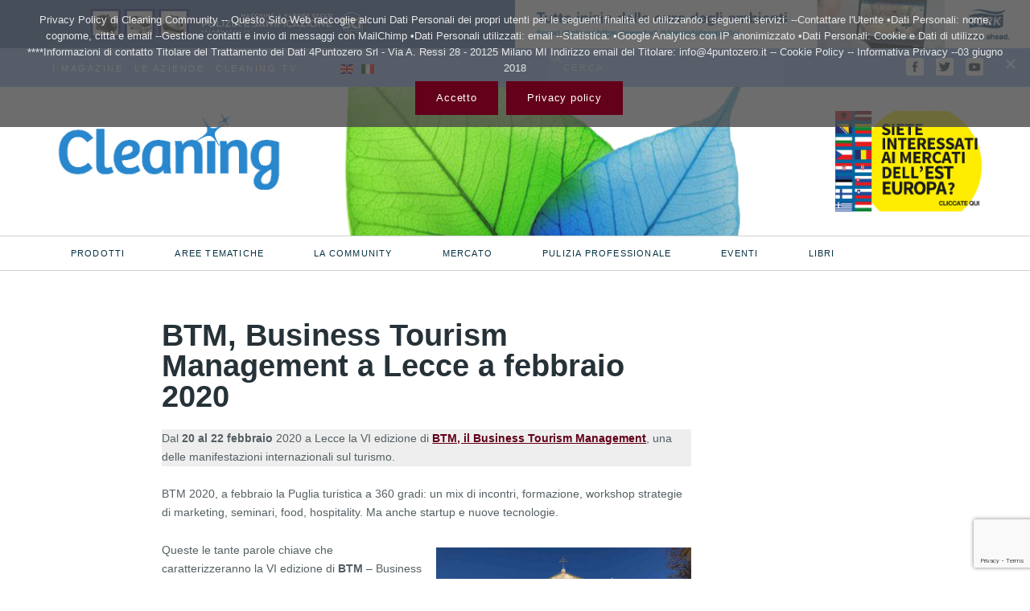

--- FILE ---
content_type: text/html; charset=UTF-8
request_url: https://www.cleaningcommunity.net/btm-business-tourism-management-a-lecce-a-febbraio-2020/
body_size: 18840
content:
<!DOCTYPE html>
<html lang="it-IT">
<head>
<meta charset="UTF-8">
<meta name="viewport" content="width=device-width, initial-scale=1, user-scalable=no"/>
<link rel="alternate" type="application/rss+xml" title="Cleaning Community Feed" href="https://www.cleaningcommunity.net/feed/">
<link type="text/css" src="https://www.cleaningcommunity.net/wp-content/themes/maxi/css/jquery.ias.css">
<meta name='robots' content='index, follow, max-image-preview:large, max-snippet:-1, max-video-preview:-1'/>
<!-- This site is optimized with the Yoast SEO plugin v26.6 - https://yoast.com/wordpress/plugins/seo/ -->
<title>BTM, Business Tourism Management a Lecce a febbraio 2020 - Cleaning Community</title>
<link rel="canonical" href="https://www.cleaningcommunity.net/btm-business-tourism-management-a-lecce-a-febbraio-2020/"/>
<meta property="og:locale" content="it_IT"/>
<meta property="og:type" content="article"/>
<meta property="og:title" content="BTM, Business Tourism Management a Lecce a febbraio 2020 - Cleaning Community"/>
<meta property="og:description" content="Dal 20 al 22 febbraio 2020 a Lecce la VI edizione di BTM, il Business Tourism Management, una delle manifestazioni internazionali sul turismo.  BTM 2020, a febbraio la Puglia turistica a 360 gradi: un mix di incontri, formazione, workshop strategie di marketing, seminari, food, hospitality. Ma anche startup e nuove tecnologie.    Queste le tante parole ..."/>
<meta property="og:url" content="https://www.cleaningcommunity.net/btm-business-tourism-management-a-lecce-a-febbraio-2020/"/>
<meta property="og:site_name" content="Cleaning Community"/>
<meta property="article:publisher" content="https://www.facebook.com/CleaningCommunity/"/>
<meta property="article:published_time" content="2019-10-02T16:29:37+00:00"/>
<meta property="article:modified_time" content="2019-10-02T16:29:38+00:00"/>
<meta property="og:image" content="https://www.cleaningcommunity.net/wp-content/uploads/2019/10/IMG_1080-1.jpg"/>
<meta property="og:image:width" content="1800"/>
<meta property="og:image:height" content="1350"/>
<meta property="og:image:type" content="image/jpeg"/>
<meta name="author" content="Chiara"/>
<meta name="twitter:card" content="summary_large_image"/>
<meta name="twitter:creator" content="@CommunityClean"/>
<meta name="twitter:site" content="@CommunityClean"/>
<meta name="twitter:label1" content="Scritto da"/>
<meta name="twitter:data1" content=""/>
<meta name="twitter:label2" content="Tempo di lettura stimato"/>
<meta name="twitter:data2" content="1 minuto"/>
<script type="application/ld+json" class="yoast-schema-graph">{"@context":"https://schema.org","@graph":[{"@type":"Article","@id":"https://www.cleaningcommunity.net/btm-business-tourism-management-a-lecce-a-febbraio-2020/#article","isPartOf":{"@id":"https://www.cleaningcommunity.net/btm-business-tourism-management-a-lecce-a-febbraio-2020/"},"author":{"name":"Chiara","@id":"https://www.cleaningcommunity.net/#/schema/person/e8d77330beceeb591eac06e204423cc4"},"headline":"BTM, Business Tourism Management a Lecce a febbraio 2020","datePublished":"2019-10-02T16:29:37+00:00","dateModified":"2019-10-02T16:29:38+00:00","mainEntityOfPage":{"@id":"https://www.cleaningcommunity.net/btm-business-tourism-management-a-lecce-a-febbraio-2020/"},"wordCount":277,"publisher":{"@id":"https://www.cleaningcommunity.net/#organization"},"image":{"@id":"https://www.cleaningcommunity.net/btm-business-tourism-management-a-lecce-a-febbraio-2020/#primaryimage"},"thumbnailUrl":"https://www.cleaningcommunity.net/wp-content/uploads/2019/10/IMG_1080-1.jpg","keywords":["BTM","Business Tourism Management","fiera B2B","Lecce"],"articleSection":["Fiere - Mostre"],"inLanguage":"it-IT"},{"@type":"WebPage","@id":"https://www.cleaningcommunity.net/btm-business-tourism-management-a-lecce-a-febbraio-2020/","url":"https://www.cleaningcommunity.net/btm-business-tourism-management-a-lecce-a-febbraio-2020/","name":"BTM, Business Tourism Management a Lecce a febbraio 2020 - Cleaning Community","isPartOf":{"@id":"https://www.cleaningcommunity.net/#website"},"primaryImageOfPage":{"@id":"https://www.cleaningcommunity.net/btm-business-tourism-management-a-lecce-a-febbraio-2020/#primaryimage"},"image":{"@id":"https://www.cleaningcommunity.net/btm-business-tourism-management-a-lecce-a-febbraio-2020/#primaryimage"},"thumbnailUrl":"https://www.cleaningcommunity.net/wp-content/uploads/2019/10/IMG_1080-1.jpg","datePublished":"2019-10-02T16:29:37+00:00","dateModified":"2019-10-02T16:29:38+00:00","breadcrumb":{"@id":"https://www.cleaningcommunity.net/btm-business-tourism-management-a-lecce-a-febbraio-2020/#breadcrumb"},"inLanguage":"it-IT","potentialAction":[{"@type":"ReadAction","target":["https://www.cleaningcommunity.net/btm-business-tourism-management-a-lecce-a-febbraio-2020/"]}]},{"@type":"ImageObject","inLanguage":"it-IT","@id":"https://www.cleaningcommunity.net/btm-business-tourism-management-a-lecce-a-febbraio-2020/#primaryimage","url":"https://www.cleaningcommunity.net/wp-content/uploads/2019/10/IMG_1080-1.jpg","contentUrl":"https://www.cleaningcommunity.net/wp-content/uploads/2019/10/IMG_1080-1.jpg","width":1800,"height":1350},{"@type":"BreadcrumbList","@id":"https://www.cleaningcommunity.net/btm-business-tourism-management-a-lecce-a-febbraio-2020/#breadcrumb","itemListElement":[{"@type":"ListItem","position":1,"name":"Home","item":"https://www.cleaningcommunity.net/"},{"@type":"ListItem","position":2,"name":"BTM, Business Tourism Management a Lecce a febbraio 2020"}]},{"@type":"WebSite","@id":"https://www.cleaningcommunity.net/#website","url":"https://www.cleaningcommunity.net/","name":"Cleaning Community","description":"Cleaning Community è il portale dedicato al mondo del cleaning professonale","publisher":{"@id":"https://www.cleaningcommunity.net/#organization"},"potentialAction":[{"@type":"SearchAction","target":{"@type":"EntryPoint","urlTemplate":"https://www.cleaningcommunity.net/?s={search_term_string}"},"query-input":{"@type":"PropertyValueSpecification","valueRequired":true,"valueName":"search_term_string"}}],"inLanguage":"it-IT"},{"@type":"Organization","@id":"https://www.cleaningcommunity.net/#organization","name":"4Puntozero Srl","url":"https://www.cleaningcommunity.net/","logo":{"@type":"ImageObject","inLanguage":"it-IT","@id":"https://www.cleaningcommunity.net/#/schema/logo/image/","url":"https://www.cleaningcommunity.net/wp-content/uploads/2019/01/4.0.jpg","contentUrl":"https://www.cleaningcommunity.net/wp-content/uploads/2019/01/4.0.jpg","width":169,"height":126,"caption":"4Puntozero Srl"},"image":{"@id":"https://www.cleaningcommunity.net/#/schema/logo/image/"},"sameAs":["https://www.facebook.com/CleaningCommunity/","https://x.com/CommunityClean","https://www.youtube.com/channel/UCHaDR1b6zBxIAVhKrFGxBjg"]},{"@type":"Person","@id":"https://www.cleaningcommunity.net/#/schema/person/e8d77330beceeb591eac06e204423cc4","name":"Chiara","image":{"@type":"ImageObject","inLanguage":"it-IT","@id":"https://www.cleaningcommunity.net/#/schema/person/image/","url":"https://secure.gravatar.com/avatar/1ca887fdcfb3ac66934bc9cdf772c47c7984d2dbb35e00c3885e28dbdd9dc9e5?s=96&d=mm&r=g","contentUrl":"https://secure.gravatar.com/avatar/1ca887fdcfb3ac66934bc9cdf772c47c7984d2dbb35e00c3885e28dbdd9dc9e5?s=96&d=mm&r=g","caption":"Chiara"},"url":"https://www.cleaningcommunity.net/author/chiara/"}]}</script>
<!-- / Yoast SEO plugin. -->
<link rel='dns-prefetch' href='//fonts.googleapis.com'/>
<link rel="alternate" type="application/rss+xml" title="Cleaning Community &raquo; Feed" href="https://www.cleaningcommunity.net/feed/"/>
<link rel="alternate" type="application/rss+xml" title="Cleaning Community &raquo; Feed dei commenti" href="https://www.cleaningcommunity.net/comments/feed/"/>
<link rel="alternate" type="application/rss+xml" title="Cleaning Community &raquo; BTM, Business Tourism Management a Lecce a febbraio 2020 Feed dei commenti" href="https://www.cleaningcommunity.net/btm-business-tourism-management-a-lecce-a-febbraio-2020/feed/"/>
<link rel="alternate" title="oEmbed (JSON)" type="application/json+oembed" href="https://www.cleaningcommunity.net/wp-json/oembed/1.0/embed?url=https%3A%2F%2Fwww.cleaningcommunity.net%2Fbtm-business-tourism-management-a-lecce-a-febbraio-2020%2F"/>
<link rel="alternate" title="oEmbed (XML)" type="text/xml+oembed" href="https://www.cleaningcommunity.net/wp-json/oembed/1.0/embed?url=https%3A%2F%2Fwww.cleaningcommunity.net%2Fbtm-business-tourism-management-a-lecce-a-febbraio-2020%2F&#038;format=xml"/>
<!-- This site uses the Google Analytics by ExactMetrics plugin v8.11.0 - Using Analytics tracking - https://www.exactmetrics.com/ -->
<!-- Note: ExactMetrics is not currently configured on this site. The site owner needs to authenticate with Google Analytics in the ExactMetrics settings panel. -->
<!-- No tracking code set -->
<!-- / Google Analytics by ExactMetrics -->
<style id='wp-img-auto-sizes-contain-inline-css' type='text/css'>img:is([sizes=auto i],[sizes^="auto," i]){contain-intrinsic-size:3000px 1500px}</style>
<style id='wp-emoji-styles-inline-css' type='text/css'>img.wp-smiley,img.emoji{display:inline!important;border:none!important;box-shadow:none!important;height:1em!important;width:1em!important;margin:0 .07em!important;vertical-align:-.1em!important;background:none!important;padding:0!important}</style>
<style id='wp-block-library-inline-css' type='text/css'>:root{--wp-block-synced-color:#7a00df;--wp-block-synced-color--rgb:122 , 0 , 223;--wp-bound-block-color:var(--wp-block-synced-color);--wp-editor-canvas-background:#ddd;--wp-admin-theme-color:#007cba;--wp-admin-theme-color--rgb:0 , 124 , 186;--wp-admin-theme-color-darker-10:#006ba1;--wp-admin-theme-color-darker-10--rgb:0 , 107 , 160.5;--wp-admin-theme-color-darker-20:#005a87;--wp-admin-theme-color-darker-20--rgb:0 , 90 , 135;--wp-admin-border-width-focus:2px}@media (min-resolution:192dpi){:root{--wp-admin-border-width-focus:1.5px}}.wp-element-button{cursor:pointer}:root .has-very-light-gray-background-color{background-color:#eee}:root .has-very-dark-gray-background-color{background-color:#313131}:root .has-very-light-gray-color{color:#eee}:root .has-very-dark-gray-color{color:#313131}:root .has-vivid-green-cyan-to-vivid-cyan-blue-gradient-background{background:linear-gradient(135deg,#00d084,#0693e3)}:root .has-purple-crush-gradient-background{background:linear-gradient(135deg,#34e2e4,#4721fb 50%,#ab1dfe)}:root .has-hazy-dawn-gradient-background{background:linear-gradient(135deg,#faaca8,#dad0ec)}:root .has-subdued-olive-gradient-background{background:linear-gradient(135deg,#fafae1,#67a671)}:root .has-atomic-cream-gradient-background{background:linear-gradient(135deg,#fdd79a,#004a59)}:root .has-nightshade-gradient-background{background:linear-gradient(135deg,#330968,#31cdcf)}:root .has-midnight-gradient-background{background:linear-gradient(135deg,#020381,#2874fc)}:root{--wp--preset--font-size--normal:16px;--wp--preset--font-size--huge:42px}.has-regular-font-size{font-size:1em}.has-larger-font-size{font-size:2.625em}.has-normal-font-size{font-size:var(--wp--preset--font-size--normal)}.has-huge-font-size{font-size:var(--wp--preset--font-size--huge)}.has-text-align-center{text-align:center}.has-text-align-left{text-align:left}.has-text-align-right{text-align:right}.has-fit-text{white-space:nowrap!important}#end-resizable-editor-section{display:none}.aligncenter{clear:both}.items-justified-left{justify-content:flex-start}.items-justified-center{justify-content:center}.items-justified-right{justify-content:flex-end}.items-justified-space-between{justify-content:space-between}.screen-reader-text{border:0;clip-path:inset(50%);height:1px;margin:-1px;overflow:hidden;padding:0;position:absolute;width:1px;word-wrap:normal!important}.screen-reader-text:focus{background-color:#ddd;clip-path:none;color:#444;display:block;font-size:1em;height:auto;left:5px;line-height:normal;padding:15px 23px 14px;text-decoration:none;top:5px;width:auto;z-index:100000}html :where(.has-border-color){border-style:solid}html :where([style*=border-top-color]){border-top-style:solid}html :where([style*=border-right-color]){border-right-style:solid}html :where([style*=border-bottom-color]){border-bottom-style:solid}html :where([style*=border-left-color]){border-left-style:solid}html :where([style*=border-width]){border-style:solid}html :where([style*=border-top-width]){border-top-style:solid}html :where([style*=border-right-width]){border-right-style:solid}html :where([style*=border-bottom-width]){border-bottom-style:solid}html :where([style*=border-left-width]){border-left-style:solid}html :where(img[class*=wp-image-]){height:auto;max-width:100%}:where(figure){margin:0 0 1em}html :where(.is-position-sticky){--wp-admin--admin-bar--position-offset:var(--wp-admin--admin-bar--height,0)}@media screen and (max-width:600px){html :where(.is-position-sticky){--wp-admin--admin-bar--position-offset:0}}</style><style id='global-styles-inline-css' type='text/css'>:root{--wp--preset--aspect-ratio--square:1;--wp--preset--aspect-ratio--4-3: 4/3;--wp--preset--aspect-ratio--3-4: 3/4;--wp--preset--aspect-ratio--3-2: 3/2;--wp--preset--aspect-ratio--2-3: 2/3;--wp--preset--aspect-ratio--16-9: 16/9;--wp--preset--aspect-ratio--9-16: 9/16;--wp--preset--color--black:#000;--wp--preset--color--cyan-bluish-gray:#abb8c3;--wp--preset--color--white:#fff;--wp--preset--color--pale-pink:#f78da7;--wp--preset--color--vivid-red:#cf2e2e;--wp--preset--color--luminous-vivid-orange:#ff6900;--wp--preset--color--luminous-vivid-amber:#fcb900;--wp--preset--color--light-green-cyan:#7bdcb5;--wp--preset--color--vivid-green-cyan:#00d084;--wp--preset--color--pale-cyan-blue:#8ed1fc;--wp--preset--color--vivid-cyan-blue:#0693e3;--wp--preset--color--vivid-purple:#9b51e0;--wp--preset--gradient--vivid-cyan-blue-to-vivid-purple:linear-gradient(135deg,#0693e3 0%,#9b51e0 100%);--wp--preset--gradient--light-green-cyan-to-vivid-green-cyan:linear-gradient(135deg,#7adcb4 0%,#00d082 100%);--wp--preset--gradient--luminous-vivid-amber-to-luminous-vivid-orange:linear-gradient(135deg,#fcb900 0%,#ff6900 100%);--wp--preset--gradient--luminous-vivid-orange-to-vivid-red:linear-gradient(135deg,#ff6900 0%,#cf2e2e 100%);--wp--preset--gradient--very-light-gray-to-cyan-bluish-gray:linear-gradient(135deg,#eee 0%,#a9b8c3 100%);--wp--preset--gradient--cool-to-warm-spectrum:linear-gradient(135deg,#4aeadc 0%,#9778d1 20%,#cf2aba 40%,#ee2c82 60%,#fb6962 80%,#fef84c 100%);--wp--preset--gradient--blush-light-purple:linear-gradient(135deg,#ffceec 0%,#9896f0 100%);--wp--preset--gradient--blush-bordeaux:linear-gradient(135deg,#fecda5 0%,#fe2d2d 50%,#6b003e 100%);--wp--preset--gradient--luminous-dusk:linear-gradient(135deg,#ffcb70 0%,#c751c0 50%,#4158d0 100%);--wp--preset--gradient--pale-ocean:linear-gradient(135deg,#fff5cb 0%,#b6e3d4 50%,#33a7b5 100%);--wp--preset--gradient--electric-grass:linear-gradient(135deg,#caf880 0%,#71ce7e 100%);--wp--preset--gradient--midnight:linear-gradient(135deg,#020381 0%,#2874fc 100%);--wp--preset--font-size--small:13px;--wp--preset--font-size--medium:20px;--wp--preset--font-size--large:36px;--wp--preset--font-size--x-large:42px;--wp--preset--spacing--20:.44rem;--wp--preset--spacing--30:.67rem;--wp--preset--spacing--40:1rem;--wp--preset--spacing--50:1.5rem;--wp--preset--spacing--60:2.25rem;--wp--preset--spacing--70:3.38rem;--wp--preset--spacing--80:5.06rem;--wp--preset--shadow--natural:6px 6px 9px rgba(0,0,0,.2);--wp--preset--shadow--deep:12px 12px 50px rgba(0,0,0,.4);--wp--preset--shadow--sharp:6px 6px 0 rgba(0,0,0,.2);--wp--preset--shadow--outlined:6px 6px 0 -3px #fff , 6px 6px #000;--wp--preset--shadow--crisp:6px 6px 0 #000}:where(.is-layout-flex){gap:.5em}:where(.is-layout-grid){gap:.5em}body .is-layout-flex{display:flex}.is-layout-flex{flex-wrap:wrap;align-items:center}.is-layout-flex > :is(*, div){margin:0}body .is-layout-grid{display:grid}.is-layout-grid > :is(*, div){margin:0}:where(.wp-block-columns.is-layout-flex){gap:2em}:where(.wp-block-columns.is-layout-grid){gap:2em}:where(.wp-block-post-template.is-layout-flex){gap:1.25em}:where(.wp-block-post-template.is-layout-grid){gap:1.25em}.has-black-color{color:var(--wp--preset--color--black)!important}.has-cyan-bluish-gray-color{color:var(--wp--preset--color--cyan-bluish-gray)!important}.has-white-color{color:var(--wp--preset--color--white)!important}.has-pale-pink-color{color:var(--wp--preset--color--pale-pink)!important}.has-vivid-red-color{color:var(--wp--preset--color--vivid-red)!important}.has-luminous-vivid-orange-color{color:var(--wp--preset--color--luminous-vivid-orange)!important}.has-luminous-vivid-amber-color{color:var(--wp--preset--color--luminous-vivid-amber)!important}.has-light-green-cyan-color{color:var(--wp--preset--color--light-green-cyan)!important}.has-vivid-green-cyan-color{color:var(--wp--preset--color--vivid-green-cyan)!important}.has-pale-cyan-blue-color{color:var(--wp--preset--color--pale-cyan-blue)!important}.has-vivid-cyan-blue-color{color:var(--wp--preset--color--vivid-cyan-blue)!important}.has-vivid-purple-color{color:var(--wp--preset--color--vivid-purple)!important}.has-black-background-color{background-color:var(--wp--preset--color--black)!important}.has-cyan-bluish-gray-background-color{background-color:var(--wp--preset--color--cyan-bluish-gray)!important}.has-white-background-color{background-color:var(--wp--preset--color--white)!important}.has-pale-pink-background-color{background-color:var(--wp--preset--color--pale-pink)!important}.has-vivid-red-background-color{background-color:var(--wp--preset--color--vivid-red)!important}.has-luminous-vivid-orange-background-color{background-color:var(--wp--preset--color--luminous-vivid-orange)!important}.has-luminous-vivid-amber-background-color{background-color:var(--wp--preset--color--luminous-vivid-amber)!important}.has-light-green-cyan-background-color{background-color:var(--wp--preset--color--light-green-cyan)!important}.has-vivid-green-cyan-background-color{background-color:var(--wp--preset--color--vivid-green-cyan)!important}.has-pale-cyan-blue-background-color{background-color:var(--wp--preset--color--pale-cyan-blue)!important}.has-vivid-cyan-blue-background-color{background-color:var(--wp--preset--color--vivid-cyan-blue)!important}.has-vivid-purple-background-color{background-color:var(--wp--preset--color--vivid-purple)!important}.has-black-border-color{border-color:var(--wp--preset--color--black)!important}.has-cyan-bluish-gray-border-color{border-color:var(--wp--preset--color--cyan-bluish-gray)!important}.has-white-border-color{border-color:var(--wp--preset--color--white)!important}.has-pale-pink-border-color{border-color:var(--wp--preset--color--pale-pink)!important}.has-vivid-red-border-color{border-color:var(--wp--preset--color--vivid-red)!important}.has-luminous-vivid-orange-border-color{border-color:var(--wp--preset--color--luminous-vivid-orange)!important}.has-luminous-vivid-amber-border-color{border-color:var(--wp--preset--color--luminous-vivid-amber)!important}.has-light-green-cyan-border-color{border-color:var(--wp--preset--color--light-green-cyan)!important}.has-vivid-green-cyan-border-color{border-color:var(--wp--preset--color--vivid-green-cyan)!important}.has-pale-cyan-blue-border-color{border-color:var(--wp--preset--color--pale-cyan-blue)!important}.has-vivid-cyan-blue-border-color{border-color:var(--wp--preset--color--vivid-cyan-blue)!important}.has-vivid-purple-border-color{border-color:var(--wp--preset--color--vivid-purple)!important}.has-vivid-cyan-blue-to-vivid-purple-gradient-background{background:var(--wp--preset--gradient--vivid-cyan-blue-to-vivid-purple)!important}.has-light-green-cyan-to-vivid-green-cyan-gradient-background{background:var(--wp--preset--gradient--light-green-cyan-to-vivid-green-cyan)!important}.has-luminous-vivid-amber-to-luminous-vivid-orange-gradient-background{background:var(--wp--preset--gradient--luminous-vivid-amber-to-luminous-vivid-orange)!important}.has-luminous-vivid-orange-to-vivid-red-gradient-background{background:var(--wp--preset--gradient--luminous-vivid-orange-to-vivid-red)!important}.has-very-light-gray-to-cyan-bluish-gray-gradient-background{background:var(--wp--preset--gradient--very-light-gray-to-cyan-bluish-gray)!important}.has-cool-to-warm-spectrum-gradient-background{background:var(--wp--preset--gradient--cool-to-warm-spectrum)!important}.has-blush-light-purple-gradient-background{background:var(--wp--preset--gradient--blush-light-purple)!important}.has-blush-bordeaux-gradient-background{background:var(--wp--preset--gradient--blush-bordeaux)!important}.has-luminous-dusk-gradient-background{background:var(--wp--preset--gradient--luminous-dusk)!important}.has-pale-ocean-gradient-background{background:var(--wp--preset--gradient--pale-ocean)!important}.has-electric-grass-gradient-background{background:var(--wp--preset--gradient--electric-grass)!important}.has-midnight-gradient-background{background:var(--wp--preset--gradient--midnight)!important}.has-small-font-size{font-size:var(--wp--preset--font-size--small)!important}.has-medium-font-size{font-size:var(--wp--preset--font-size--medium)!important}.has-large-font-size{font-size:var(--wp--preset--font-size--large)!important}.has-x-large-font-size{font-size:var(--wp--preset--font-size--x-large)!important}</style>
<style id='classic-theme-styles-inline-css' type='text/css'>.wp-block-button__link{color:#fff;background-color:#32373c;border-radius:9999px;box-shadow:none;text-decoration:none;padding:calc(.667em + 2px) calc(1.333em + 2px);font-size:1.125em}.wp-block-file__button{background:#32373c;color:#fff;text-decoration:none}</style>
<!-- <link rel='stylesheet' id='wp-components-css' href='https://www.cleaningcommunity.net/wp-includes/css/dist/components/style.min.css?ver=6.9' type='text/css' media='all' /> -->
<!-- <link rel='stylesheet' id='wp-preferences-css' href='https://www.cleaningcommunity.net/wp-includes/css/dist/preferences/style.min.css?ver=6.9' type='text/css' media='all' /> -->
<!-- <link rel='stylesheet' id='wp-block-editor-css' href='https://www.cleaningcommunity.net/wp-includes/css/dist/block-editor/style.min.css?ver=6.9' type='text/css' media='all' /> -->
<!-- <link rel='stylesheet' id='popup-maker-block-library-style-css' href='https://www.cleaningcommunity.net/wp-content/plugins/popup-maker/dist/packages/block-library-style.css?ver=dbea705cfafe089d65f1' type='text/css' media='all' /> -->
<!-- <link rel='stylesheet' id='contact-form-7-css' href='https://www.cleaningcommunity.net/wp-content/plugins/contact-form-7/includes/css/styles.css?ver=6.1.4' type='text/css' media='all' /> -->
<!-- <link rel='stylesheet' id='cookie-notice-front-css' href='https://www.cleaningcommunity.net/wp-content/plugins/cookie-notice/css/front.min.css?ver=2.5.11' type='text/css' media='all' /> -->
<!-- <link rel='stylesheet' id='parent-style-css' href='https://www.cleaningcommunity.net/wp-content/themes/maxi/style.css?ver=6.9' type='text/css' media='all' /> -->
<link rel="stylesheet" type="text/css" href="//www.cleaningcommunity.net/wp-content/cache/wpfc-minified/13n7he0t/fcpuf.css" media="all"/>
<link rel='stylesheet' id='maxitheme-fonts-css' href='https://fonts.googleapis.com/css?family=open+sans%3A300%2C300italic%2C400italic%2C400%2C600%2C700%2C700italic&#038;subset=latin&#038;ver=1.0.0' type='text/css' media='all'/>
<!-- <link rel='stylesheet' id='maxitheme-basic-stylesheet-css' href='https://www.cleaningcommunity.net/wp-content/themes/maxi/css/basic.css?ver=6.9' type='text/css' media='all' /> -->
<!-- <link rel='stylesheet' id='maxitheme-stylesheet-css' href='https://www.cleaningcommunity.net/wp-content/themes/maxi-child/style.css?ver=6.9' type='text/css' media='all' /> -->
<link rel="stylesheet" type="text/css" href="//www.cleaningcommunity.net/wp-content/cache/wpfc-minified/kwo79vf1/fcpuf.css" media="all"/>
<!-- <link rel='stylesheet' id='maxitheme-print-css' href='https://www.cleaningcommunity.net/wp-content/themes/maxi-child/print.css?ver=6.9' type='text/css' media='print' /> -->
<link rel="stylesheet" type="text/css" href="//www.cleaningcommunity.net/wp-content/cache/wpfc-minified/d4byp8u0/fcpuf.css" media="print"/>
<!-- <link rel='stylesheet' id='maxitheme-responsive-stylesheet-css' href='https://www.cleaningcommunity.net/wp-content/themes/maxi/css/responsive.css?ver=6.9' type='text/css' media='screen' /> -->
<link rel="stylesheet" type="text/css" href="//www.cleaningcommunity.net/wp-content/cache/wpfc-minified/q7gpspox/fcpuf.css" media="screen"/>
<!-- <link rel='stylesheet' id='maxitheme-custom-color-1-css' href='https://www.cleaningcommunity.net/wp-content/themes/maxi/css/custom_color_1.css?ver=6.9' type='text/css' media='all' /> -->
<!-- <link rel='stylesheet' id='maxitheme-custom-color-2-css' href='https://www.cleaningcommunity.net/wp-content/themes/maxi/css/custom_color_2.css?ver=6.9' type='text/css' media='all' /> -->
<link rel="stylesheet" type="text/css" href="//www.cleaningcommunity.net/wp-content/cache/wpfc-minified/m03zm9d2/fcpuf.css" media="all"/>
<style id='maxitheme-custom-color-2-inline-css' type='text/css'>a,.woocommerce .star-rating,.woocommerce a.remove:hover,.woocommerce div.product .woocommerce-tabs ul.tabs li.active a,.woocommerce div.product p.price,.woocommerce div.product span.price,.woocommerce #reviews #comments-form ol.commentlist li .comment-text p.meta,small,.woocommerce form .form-row .required,button.secondary,.button.secondary{color:#63001a}.color-secondary,.progress.success .meter,.label.success,.alert-box.success,.format-status .text-holder,.accordion .accordion-navigation>a:hover,.accordion dd>a:hover,.widget.widget_search .postfix,.woocommerce #respond input#submit.alt,.woocommerce a.button.alt,.woocommerce button.button.alt,.woocommerce input.button.alt,.widget.woocommerce a.button,.widget.woocommerce button.button,.woocommerce span.onsale,.woocommerce .widget_price_filter .price_slider_wrapper .ui-widget-content,input#submit,.wpcf7-submit,input#wp-submit,input[type="submit"],input#wppb-submit,button,.button,button.secondary:hover,.button.secondary:hover,button.secondary:focus,.button.secondary:focus{background-color:#63001a}button,.button,button.secondary,.button.secondary,.button,input[type="text"]:focus,input[type="password"]:focus,input[type="email"]:focus,input[type="search"]:focus,input[type="tel"]:focus,input[type="url"]:focus,textarea:focus,a.comment-reply-link:hover,a.comment-edit-link:hover,a.comment-reply-link:hover,button.secondary:hover,.button.secondary:hover,button.secondary:focus,.button.secondary:focus{border-color:#63001a}</style>
<!-- <link rel='stylesheet' id='maxitheme-custom-color-3-css' href='https://www.cleaningcommunity.net/wp-content/themes/maxi/css/custom_color_3.css?ver=6.9' type='text/css' media='all' /> -->
<!-- <link rel='stylesheet' id='maxitheme-custom-color-4-css' href='https://www.cleaningcommunity.net/wp-content/themes/maxi/css/custom_color_4.css?ver=6.9' type='text/css' media='all' /> -->
<!-- <link rel='stylesheet' id='maxitheme-custom-font-css' href='https://www.cleaningcommunity.net/wp-content/themes/maxi/css/custom_font.css?ver=6.9' type='text/css' media='all' /> -->
<link rel="stylesheet" type="text/css" href="//www.cleaningcommunity.net/wp-content/cache/wpfc-minified/g4hc6of4/fcpuf.css" media="all"/>
<style id='maxitheme-custom-font-inline-css' type='text/css'>body{font-family:'open sans',Helvetica\ Neue,Helvetica,Arial,sans-serif!important}</style>
<!-- <link rel='stylesheet' id='wp-block-paragraph-css' href='https://www.cleaningcommunity.net/wp-includes/blocks/paragraph/style.min.css?ver=6.9' type='text/css' media='all' /> -->
<!-- <link rel='stylesheet' id='wp-block-image-css' href='https://www.cleaningcommunity.net/wp-includes/blocks/image/style.min.css?ver=6.9' type='text/css' media='all' /> -->
<link rel="stylesheet" type="text/css" href="//www.cleaningcommunity.net/wp-content/cache/wpfc-minified/d3t68vkp/fd1ln.css" media="all"/>
<script type="text/javascript" id="cookie-notice-front-js-before">//<![CDATA[
var cnArgs={"ajaxUrl":"https:\/\/www.cleaningcommunity.net\/wp-admin\/admin-ajax.php","nonce":"1b0043daba","hideEffect":"fade","position":"top","onScroll":true,"onScrollOffset":100,"onClick":false,"cookieName":"cookie_notice_accepted","cookieTime":2592000,"cookieTimeRejected":2592000,"globalCookie":false,"redirection":false,"cache":false,"revokeCookies":false,"revokeCookiesOpt":"automatic"};
//]]></script>
<script src='//www.cleaningcommunity.net/wp-content/cache/wpfc-minified/8tqni0xx/fcpuf.js' type="text/javascript"></script>
<!-- <script type="text/javascript" src="https://www.cleaningcommunity.net/wp-content/plugins/cookie-notice/js/front.min.js?ver=2.5.11" id="cookie-notice-front-js"></script> -->
<!-- <script type="text/javascript" src="https://www.cleaningcommunity.net/wp-includes/js/jquery/jquery.min.js?ver=3.7.1" id="jquery-core-js"></script> -->
<!-- <script type="text/javascript" src="https://www.cleaningcommunity.net/wp-includes/js/jquery/jquery-migrate.min.js?ver=3.4.1" id="jquery-migrate-js"></script> -->
<script></script><link rel="https://api.w.org/" href="https://www.cleaningcommunity.net/wp-json/"/><link rel="alternate" title="JSON" type="application/json" href="https://www.cleaningcommunity.net/wp-json/wp/v2/posts/14980"/><link rel="EditURI" type="application/rsd+xml" title="RSD" href="https://www.cleaningcommunity.net/xmlrpc.php?rsd"/>
<link rel='shortlink' href='https://www.cleaningcommunity.net/?p=14980'/>
<style>.entry-meta{display:none!important}.home .entry-meta{display:none}.entry-footer{display:none!important}.home .entry-footer{display:none}</style>
<!-- WordPress Facebook Integration Begin -->
<!-- Facebook Pixel Code -->
<script>!function(f,b,e,v,n,t,s){if(f.fbq)return;n=f.fbq=function(){n.callMethod?n.callMethod.apply(n,arguments):n.queue.push(arguments)};if(!f._fbq)f._fbq=n;n.push=n;n.loaded=!0;n.version='2.0';n.queue=[];t=b.createElement(e);t.async=!0;t.src=v;s=b.getElementsByTagName(e)[0];s.parentNode.insertBefore(t,s)}(window,document,'script','https://connect.facebook.net/en_US/fbevents.js');fbq('init','208921286523750',{},{"agent":"wordpress-6.9-1.7.5"});fbq('track','PageView',{"source":"wordpress","version":"6.9","pluginVersion":"1.7.5"});if(typeof jQuery!='undefined'){jQuery(document).ready(function($){jQuery('body').on('added_to_cart',function(event){$.get('?wc-ajax=fb_inject_add_to_cart_event',function(data){$('head').append(data);});});});}</script>
<!-- DO NOT MODIFY -->
<!-- End Facebook Pixel Code -->
<!-- WordPress Facebook Integration end -->
<!-- Facebook Pixel Code -->
<noscript>
<img height="1" width="1" style="display:none" src="https://www.facebook.com/tr?id=208921286523750&ev=PageView&noscript=1"/>
</noscript>
<!-- DO NOT MODIFY -->
<!-- End Facebook Pixel Code -->
<meta name="generator" content="Powered by WPBakery Page Builder - drag and drop page builder for WordPress."/>
<link rel="icon" href="https://www.cleaningcommunity.net/wp-content/uploads/2023/10/cropped-logo-NL-Cleaning2020-1-32x32.png" sizes="32x32"/>
<link rel="icon" href="https://www.cleaningcommunity.net/wp-content/uploads/2023/10/cropped-logo-NL-Cleaning2020-1-192x192.png" sizes="192x192"/>
<link rel="apple-touch-icon" href="https://www.cleaningcommunity.net/wp-content/uploads/2023/10/cropped-logo-NL-Cleaning2020-1-180x180.png"/>
<meta name="msapplication-TileImage" content="https://www.cleaningcommunity.net/wp-content/uploads/2023/10/cropped-logo-NL-Cleaning2020-1-270x270.png"/>
<style type="text/css" id="wp-custom-css">aside section img{margin:0 auto!important}span.wpcf7-list-item{display:block}.menu-item.menu-item-gtranslate .gt-current-wrapper{display:none}.menu-item.menu-item-gtranslate .dropdown-menu.sub-menu{margin:0}</style>
<noscript><style>.wpb_animate_when_almost_visible{opacity:1}</style></noscript>				<style type="text/css" id="c4wp-checkout-css">.woocommerce-checkout .c4wp_captcha_field{margin-bottom:10px;margin-top:15px;position:relative;display:inline-block}</style>
<style type="text/css" id="c4wp-v3-lp-form-css">.login #login,.login #lostpasswordform{min-width:350px!important}.wpforms-field-c4wp iframe{width:100%!important}</style>
</head>
<body data-rsssl=1 class="wp-singular post-template-default single single-post postid-14980 single-format-standard wp-theme-maxi wp-child-theme-maxi-child cookies-not-set wpb-js-composer js-comp-ver-8.7.2 vc_responsive" itemscope itemtype="http://schema.org/WebPage">
<!------------------------------------- BANNER PLUGIN -------------------------------->
<div class="bannerBox">
<center>
<p><a href="https://www.cleaningcommunity.net/" target="_blank" rel="noopener noreferrer"><img decoding="async" class="size-full wp-image-7223 alignleft" src="https://www.cleaningcommunity.net/wp-content/uploads/2024/11/sti4.png" class="light"></a><a href="https://www.tork.it" target="_blank" rel="noopener noreferrer"><img decoding="async" class="alignright size-full wp-image-7223" src="https://www.cleaningcommunity.net/wp-content/uploads/2025/01/Tork2-banner-EVS-IT-960-90px.jpg" class="light"></a></p>
<p></p>
</center>
</div>
<!------------------------------------- END BANNER PLUGIN -------------------------------->
<!-- barra top posizione -->
<div id="news" class="dark hide-for-medium-down">
<div class="boxed">
<div class="row collapse">
<div class="large-6 columns">
<ul class="menu-header">
<li id="menu-item-19715" class="menu-item menu-item-type-taxonomy menu-item-object-category menu-item-19715"><a href="https://www.cleaningcommunity.net/category/magazine/">I MAGAZINE</a></li>
<li id="menu-item-19716" class="menu-item menu-item-type-taxonomy menu-item-object-category menu-item-19716"><a href="https://www.cleaningcommunity.net/category/amici_del_cleaning/">LE AZIENDE</a></li>
<li id="menu-item-19717" class="menu-item menu-item-type-taxonomy menu-item-object-category menu-item-19717"><a href="https://www.cleaningcommunity.net/category/cleaning-tv/">CLEANING TV</a></li>
<li class="menu-item menu-item-gtranslate menu-item-has-children notranslate"><a href="#" data-gt-lang="it" class="gt-current-wrapper notranslate"><img src="https://www.cleaningcommunity.net/wp-content/plugins/gtranslate/flags/svg/it.svg" width="16" height="16" alt="it" loading="lazy"></a><ul class="dropdown-menu sub-menu"><li class="menu-item menu-item-gtranslate-child"><a href="#" data-gt-lang="en" class="notranslate"><img src="https://www.cleaningcommunity.net/wp-content/plugins/gtranslate/flags/svg/en.svg" width="16" height="16" alt="en" loading="lazy"></a></li><li class="menu-item menu-item-gtranslate-child"><a href="#" data-gt-lang="it" class="gt-current-lang notranslate"><img src="https://www.cleaningcommunity.net/wp-content/plugins/gtranslate/flags/svg/it.svg" width="16" height="16" alt="it" loading="lazy"></a></li></ul></li>            </ul>
<!-- <div class="newsticker">
</div>  -->
</div> 
<div class="large-6 columns hide-for-medium-down">
<div class="top-search">
<form action="https://www.cleaningcommunity.net/" name="SearchForm" method="get">
<input type="search" value="" name="s" id="s-top" placeholder="CERCA" onfocus="this.placeholder = ''" onblur="this.placeholder = 'CERCA'">
</form>
<div class="top-search-btn" onclick="SearchForm.submit()">
<div class="search-icon"><i class="i-search"></i></div>
</div>
</div>            			
<ul class="social">
<li class="social-item">
<span class="icon facebook">
<a class="social" href="https://www.facebook.com/CleaningCommunity?ref=hl" target="_blank" title="Facebook"><i class="i-facebookS"></i></a>
</span>
</li>
<li class="social-item">
<span class="icon twitter">
<a class="social" href="https://twitter.com/CommunityClean" target="_blank" title="Twitter"><i class="i-twitterS"></i></a>
</span>
</li>
<li class="social-item">
<span class="icon youtube">
<a class="social" href="https://www.youtube.com/channel/UCHaDR1b6zBxIAVhKrFGxBjg" target="_blank" title="Youtube"><i class="i-youtubeS"></i></a>
</span>
</li>
</ul>        </div>
</div>
</div>
</div>    
<!-- end barra top posizione -->    
<!-- menu di navigazione -->
<!-- end menu di navigazione -->
<div class="off-canvas-wrap sticky-off-canvas" data-offcanvas>
<div class="inner-wrap">
<a class="right-off-canvas-toggle show-for-medium-down" href="#"></a>
<div class="main-section">
<!-- Start the main container -->
<section id="wrapper" class="animated fadeIn has-sticky-menu bottom-topbar" role="document">
<header id="header">
<div id="logoMobile">
<a href="https://www.cleaningcommunity.net/" title="Cleaning Community"><img src="https://www.cleaningcommunity.net/wp-content/uploads/2023/03/logo-NL-Cleaning2020.jpg" alt="Cleaning Community"/></a>
</div>  
<div class="header white">
<div class="boxed">
<div class="row collapse">
<div class="spazioMobileLogo"></div>
<div class="large-1 columns mobdispno">
<div id="logo">
<a href="https://www.cleaningcommunity.net/" title="Cleaning Community"><img src="https://www.cleaningcommunity.net/wp-content/uploads/2023/03/logo-NL-Cleaning2020.jpg" alt="Cleaning Community"/></a>
</div>
</div>
<a target="_blank" href="https://www.cleaningcommunity.net/per-i-mercati-dellest-europeo/" id="mercato-est"><img src="https://www.cleaningcommunity.net/wp-content/uploads/2019/09/bunner_02_300x200.jpg" alt="Ad"></a>
</div>
</div>
</div>
<div class="header white border">
<div class="boxed">
<div class="row collapse">
<div class="columns large-11"> <!--  -->
<div class="right hide-for-medium-down">
<ul id="primary" class="main-menu ">
<li id="menu-item-4727" class="menu-item menu-item-type-taxonomy menu-item-object-category menu-item-has-children menu-item-4727"><a href="https://www.cleaningcommunity.net/category/prodotti/">PRODOTTI</a>
<ul class="sub-menu">
<li id="menu-item-4754" class="menu-item menu-item-type-taxonomy menu-item-object-category menu-item-4754"><a href="https://www.cleaningcommunity.net/category/prodotti/macchine/">MACCHINE</a></li>
<li id="menu-item-4751" class="menu-item menu-item-type-taxonomy menu-item-object-category menu-item-4751"><a href="https://www.cleaningcommunity.net/category/prodotti/prodotti-chimici/">PRODOTTI CHIMICI</a></li>
<li id="menu-item-4731" class="menu-item menu-item-type-taxonomy menu-item-object-category menu-item-4731"><a href="https://www.cleaningcommunity.net/category/prodotti/attrezzature/">ATTREZZATURE</a></li>
<li id="menu-item-10123" class="menu-item menu-item-type-taxonomy menu-item-object-category menu-item-10123"><a href="https://www.cleaningcommunity.net/category/prodotti/carta-tnt/">CARTA &#8211; TISSUE &#8211; TNT</a></li>
<li id="menu-item-7242" class="menu-item menu-item-type-taxonomy menu-item-object-category menu-item-7242"><a href="https://www.cleaningcommunity.net/category/prodotti/accessori/">ACCESSORI</a></li>
<li id="menu-item-7231" class="menu-item menu-item-type-taxonomy menu-item-object-category menu-item-7231"><a href="https://www.cleaningcommunity.net/category/prodotti/componenti/">COMPONENTI</a></li>
<li id="menu-item-7256" class="menu-item menu-item-type-taxonomy menu-item-object-category menu-item-7256"><a href="https://www.cleaningcommunity.net/category/prodotti/prodotti-green/">PRODOTTI GREEN</a></li>
<li id="menu-item-10155" class="menu-item menu-item-type-taxonomy menu-item-object-category menu-item-10155"><a href="https://www.cleaningcommunity.net/category/settori/pest-control-igiene-urbana/">PEST CONTROL</a></li>
</ul>
</li>
<li id="menu-item-8034" class="menu-item menu-item-type-custom menu-item-object-custom menu-item-has-children menu-item-8034"><a>AREE TEMATICHE</a>
<ul class="sub-menu">
<li id="menu-item-171" class="menu-item menu-item-type-taxonomy menu-item-object-category menu-item-171"><a href="https://www.cleaningcommunity.net/category/settori/ho-re-ca/">HO.RE.CA.</a></li>
<li id="menu-item-175" class="menu-item menu-item-type-taxonomy menu-item-object-category menu-item-175"><a href="https://www.cleaningcommunity.net/category/settori/sanita/">SANITA&#8217;</a></li>
<li id="menu-item-165" class="menu-item menu-item-type-taxonomy menu-item-object-category menu-item-165"><a href="https://www.cleaningcommunity.net/category/settori/ambiente-igiene-urbana/">AMBIENTE &#8211; IGIENE URBANA</a></li>
<li id="menu-item-174" class="menu-item menu-item-type-taxonomy menu-item-object-category menu-item-174"><a href="https://www.cleaningcommunity.net/category/settori/sicurezza/">SICUREZZA</a></li>
<li id="menu-item-7225" class="menu-item menu-item-type-taxonomy menu-item-object-category menu-item-7225"><a href="https://www.cleaningcommunity.net/category/settori/lavanderie-industriali/">LAUNDRY</a></li>
<li id="menu-item-7226" class="menu-item menu-item-type-taxonomy menu-item-object-category menu-item-7226"><a href="https://www.cleaningcommunity.net/category/settori/pest-control-igiene-urbana/">PEST CONTROL</a></li>
</ul>
</li>
<li id="menu-item-9153" class="menu-item menu-item-type-custom menu-item-object-custom menu-item-has-children menu-item-9153"><a href="#">La Community</a>
<ul class="sub-menu">
<li id="menu-item-4717" class="menu-item menu-item-type-taxonomy menu-item-object-category menu-item-4717"><a href="https://www.cleaningcommunity.net/category/community/produttori/">PRODUTTORI</a></li>
<li id="menu-item-4713" class="menu-item menu-item-type-taxonomy menu-item-object-category menu-item-4713"><a href="https://www.cleaningcommunity.net/category/community/dealer-rivenditori/">DEALER &#8211; RIVENDITORI</a></li>
<li id="menu-item-4716" class="menu-item menu-item-type-taxonomy menu-item-object-category menu-item-4716"><a href="https://www.cleaningcommunity.net/category/community/imprese-di-servizi/">IMPRESE DI SERVIZI</a></li>
<li id="menu-item-7258" class="menu-item menu-item-type-taxonomy menu-item-object-category menu-item-7258"><a href="https://www.cleaningcommunity.net/category/community/facility-management/">FACILITY MANAGEMENT</a></li>
<li id="menu-item-4715" class="menu-item menu-item-type-taxonomy menu-item-object-category menu-item-4715"><a href="https://www.cleaningcommunity.net/category/community/global-service/">GLOBAL SERVICE</a></li>
<li id="menu-item-7257" class="menu-item menu-item-type-taxonomy menu-item-object-category menu-item-7257"><a href="https://www.cleaningcommunity.net/category/community/associazioni/">ASSOCIAZIONI</a></li>
</ul>
</li>
<li id="menu-item-8279" class="menu-item menu-item-type-custom menu-item-object-custom menu-item-has-children menu-item-8279"><a href="#">MERCATO</a>
<ul class="sub-menu">
<li id="menu-item-4718" class="menu-item menu-item-type-taxonomy menu-item-object-category menu-item-4718"><a href="https://www.cleaningcommunity.net/category/mercato/aziende/">AZIENDE</a></li>
<li id="menu-item-7261" class="menu-item menu-item-type-taxonomy menu-item-object-category menu-item-7261"><a href="https://www.cleaningcommunity.net/category/articoli/attualita/">ATTUALITA&#8217;</a></li>
<li id="menu-item-4719" class="menu-item menu-item-type-taxonomy menu-item-object-category menu-item-4719"><a href="https://www.cleaningcommunity.net/category/mercato/estero/">ESTERO</a></li>
<li id="menu-item-4720" class="menu-item menu-item-type-taxonomy menu-item-object-category menu-item-4720"><a href="https://www.cleaningcommunity.net/category/mercato/indagini/">INDAGINI</a></li>
<li id="menu-item-4721" class="menu-item menu-item-type-taxonomy menu-item-object-category menu-item-4721"><a href="https://www.cleaningcommunity.net/category/mercato/marketing/">MARKETING</a></li>
<li id="menu-item-4722" class="menu-item menu-item-type-taxonomy menu-item-object-category menu-item-4722"><a href="https://www.cleaningcommunity.net/category/mercato/strategie/">STRATEGIE</a></li>
</ul>
</li>
<li id="menu-item-7263" class="menu-item menu-item-type-taxonomy menu-item-object-category menu-item-has-children menu-item-7263"><a href="https://www.cleaningcommunity.net/category/pulizia-professionale/">PULIZIA PROFESSIONALE</a>
<ul class="sub-menu">
<li id="menu-item-7266" class="menu-item menu-item-type-taxonomy menu-item-object-category menu-item-7266"><a href="https://www.cleaningcommunity.net/category/pulizia-professionale/trattamenti/">TRATTAMENTI</a></li>
<li id="menu-item-7268" class="menu-item menu-item-type-taxonomy menu-item-object-category menu-item-7268"><a href="https://www.cleaningcommunity.net/category/pulizia-professionale/formazione-aggiornamenti/">FORMAZIONE  &#8211; AGGIORNAMENTI</a></li>
</ul>
</li>
<li id="menu-item-8278" class="menu-item menu-item-type-custom menu-item-object-custom menu-item-has-children menu-item-8278"><a href="#">EVENTI</a>
<ul class="sub-menu">
<li id="menu-item-8670" class="menu-item menu-item-type-custom menu-item-object-custom menu-item-8670"><a target="_blank" href="https://www.cleaningcommunity.net/wp-content/uploads/2017/01/calendarioFIERE2017.pdf">CALENDARIO</a></li>
<li id="menu-item-4726" class="menu-item menu-item-type-taxonomy menu-item-object-category current-post-ancestor current-menu-parent current-post-parent menu-item-4726"><a href="https://www.cleaningcommunity.net/category/eventi/fiere-mostre/">FIERE &#8211; MOSTRE</a></li>
<li id="menu-item-4724" class="menu-item menu-item-type-taxonomy menu-item-object-category menu-item-4724"><a href="https://www.cleaningcommunity.net/category/eventi/convegni/">CONVEGNI</a></li>
<li id="menu-item-4725" class="menu-item menu-item-type-taxonomy menu-item-object-category menu-item-4725"><a href="https://www.cleaningcommunity.net/category/eventi/corsi-professionali/">CORSI PROFESSIONALI</a></li>
</ul>
</li>
<li id="menu-item-7259" class="menu-item menu-item-type-taxonomy menu-item-object-category menu-item-7259"><a href="https://www.cleaningcommunity.net/category/libri-altro/">LIBRI</a></li>
<!-- <ul class="social">
<li class="social-item">
<span class="icon youtube">
<a class="social" href="https://www.youtube.com/channel/UCHaDR1b6zBxIAVhKrFGxBjg" target="_blank" title="Youtube"><i class="i-youtube"></i></a>
</span>
</li>
<li class="social-item">
<span class="icon twitter">
<a class="social" href="https://twitter.com/CommunityClean" target="_blank" title="Twitter"><i class="i-twitter2"></i></a>
</span>
</li>
<li class="social-item">
<span class="icon facebook">
<a class="social" href="https://www.facebook.com/CleaningCommunity?ref=hl" target="_blank" title="Facebook"><i class="i-facebook2"></i></a>
</span>
</li>
</ul> -->
</ul>
</div>
</div>
</div>
</div>
</div>
</header>
<div class="boxed white">
<section id="single" role="main">
<div class="entry-wrapper no-excerpt ">
<div class="row collapse">
<div class="large-9  large-centered columns">
<article class="post-14980 post type-post status-publish format-standard has-post-thumbnail hentry category-fiere-mostre tag-btm tag-business-tourism-management tag-fiera-b2b tag-lecce" id="post-14980">
<div class="large-9 noMl columns">
<div class="row collapse">
<div class="large-12 columns">
<header class="entry-header">
<h1 class="entry-title">
BTM, Business Tourism Management a Lecce a febbraio 2020
</h1>
</header>
</div>
</div>                        
</div>   
<div class="row collapse">
<div class="large-9  columns">
<div class="row collapse">
<div class=" columns">
<div class="entry-content">
<p class="has-background has-very-light-gray-background-color">Dal<strong> 20 al 22 febbraio </strong>2020 a Lecce la VI edizione di <strong><a href="http://btmpuglia.it/">BTM, il Business Tourism Management</a></strong>, una delle manifestazioni internazionali sul turismo.</p>
<p>BTM 2020, a febbraio la Puglia turistica a 360 gradi: un mix di incontri, formazione, workshop strategie di marketing, seminari, food, hospitality. Ma anche startup e nuove tecnologie.</p>
<div class="wp-block-image"><figure class="alignright is-resized"><img loading="lazy" decoding="async" src="https://www.cleaningcommunity.net/wp-content/uploads/2019/10/IMG_1080-1-1024x768.jpg" alt="" class="wp-image-14981" width="317" height="238" srcset="https://www.cleaningcommunity.net/wp-content/uploads/2019/10/IMG_1080-1-1024x768.jpg 1024w, https://www.cleaningcommunity.net/wp-content/uploads/2019/10/IMG_1080-1-300x225.jpg 300w, https://www.cleaningcommunity.net/wp-content/uploads/2019/10/IMG_1080-1-768x576.jpg 768w, https://www.cleaningcommunity.net/wp-content/uploads/2019/10/IMG_1080-1-800x600.jpg 800w, https://www.cleaningcommunity.net/wp-content/uploads/2019/10/IMG_1080-1-1280x960.jpg 1280w, https://www.cleaningcommunity.net/wp-content/uploads/2019/10/IMG_1080-1.jpg 1800w" sizes="auto, (max-width: 317px) 100vw, 317px"/></figure></div>
<p>Queste le tante parole chiave che caratterizzeranno la VI edizione di <strong>BTM</strong> &#8211; Business Tourism Management, l&#8217;evento che metterà in comunicazione i principali attori del settore turistico quali buyer e seller, enti, esperti, operatori turistici, consentendo un confronto fra domanda e offerta per pianificare nuove strategie di marketing per la crescita del territorio pugliese.</p>
<p>Un focus particolare sarà poi riservato al <strong>turismo enogastronomico</strong> (la Puglia risulta essere la terza regione italiana preferita dai turisti enogastronomici).</p>
<p>Aziende produttrici e di servizi del settore presenteranno e racconteranno un territorio unico, la Puglia, come destinazione sempre più ambita da turisti stranieri identificati come <em>foodies</em>. </p>
<div class="wp-block-image"><figure class="alignleft is-resized"><img loading="lazy" decoding="async" src="https://www.cleaningcommunity.net/wp-content/uploads/2019/10/gusto-2-1024x768.jpg" alt="" class="wp-image-14983" width="353" height="265" srcset="https://www.cleaningcommunity.net/wp-content/uploads/2019/10/gusto-2-1024x768.jpg 1024w, https://www.cleaningcommunity.net/wp-content/uploads/2019/10/gusto-2-300x225.jpg 300w, https://www.cleaningcommunity.net/wp-content/uploads/2019/10/gusto-2-768x576.jpg 768w, https://www.cleaningcommunity.net/wp-content/uploads/2019/10/gusto-2-800x600.jpg 800w, https://www.cleaningcommunity.net/wp-content/uploads/2019/10/gusto-2-1280x960.jpg 1280w" sizes="auto, (max-width: 353px) 100vw, 353px"/></figure></div>
<p>Punto di forza sarà il <strong>B2B</strong> che aprirà la strada all’incontro tra buyer e seller. Al BTM parteciperanno buyer internazionali provenienti da Italia, Inghilterra, Germania, Francia, Olanda, Danimarca, Svizzera, Ungheria, Lettonia, Russia, Ucraina, Canada, Stati Uniti e Australia.</p>
<p><em><strong>Business Tourism Management</strong></em></p>
<p><strong>Da sei anni</strong> BTM è l’evento che riunisce nella città di Lecce operatori, amministrazioni, imprese, enti pubblici e privati con l’obiettivo di creare una rete di valori intorno al tema del turismo per rafforzare il legame tra il territorio e le dinamiche internazionali </p>
<div class="wp-block-image"><figure class="alignright is-resized"><img loading="lazy" decoding="async" src="https://www.cleaningcommunity.net/wp-content/uploads/2019/10/BTM-10.jpg" alt="" class="wp-image-14982" width="367" height="245" srcset="https://www.cleaningcommunity.net/wp-content/uploads/2019/10/BTM-10.jpg 960w, https://www.cleaningcommunity.net/wp-content/uploads/2019/10/BTM-10-300x200.jpg 300w, https://www.cleaningcommunity.net/wp-content/uploads/2019/10/BTM-10-768x512.jpg 768w, https://www.cleaningcommunity.net/wp-content/uploads/2019/10/BTM-10-800x533.jpg 800w" sizes="auto, (max-width: 367px) 100vw, 367px"/></figure></div>
<p>Nell’edizione del <strong>2019</strong>, BTM ha accolto <strong>9mila visitatori</strong>, <strong>150 espositori</strong>, <strong>55 buyer </strong>provenienti da tutto il mondo. Ha fatto incontrare <strong>250 aziende</strong> con decision maker, esperti di settore e appassionati. Tra workshop e conferenze ha ospitato <strong>150 relatori</strong>.</p>
<div style="clear:both"></div>
<br><br>
<form id="invioF" novalidate class="wpcf7-form" method="post" action="/PROGETTO_LP/#wpcf7-f8952-p8953-o3">
<div style="display: none;">
<input type="hidden" value="8952" name="_wpcf7">
<input type="hidden" value="4.4" name="_wpcf7_version">
<input type="hidden" value="it_IT" name="_wpcf7_locale">
<input type="hidden" value="wpcf7-f8952-p8953-o3" name="_wpcf7_unit_tag">
<input type="hidden" value="f5319b7e25" name="_wpnonce">
</div>
<div class="box-modulo1">
<p>Il tuo nome (richiesto)<br>
<span class="wpcf7-form-control-wrap your-name"><input type="text" aria-invalid="false" aria-required="true" class="wpcf7-form-control wpcf7-text wpcf7-validates-as-required" size="40" value="" name="your-name"></span> </p>
</div>
<div class="box-modulo1">
<p>La tua email (richiesto)<br>
<span class="wpcf7-form-control-wrap your-email"><input type="email" aria-invalid="false" aria-required="true" class="wpcf7-form-control wpcf7-text wpcf7-email wpcf7-validates-as-required wpcf7-validates-as-email" size="40" value="" name="your-email"></span> </p>
</div>
<div class="box-modulo1">
<p>Il tuo messaggio<br>
<span class="wpcf7-form-control-wrap your-message"><textarea aria-invalid="false" class="wpcf7-form-control wpcf7-textarea" rows="10" cols="40" name="your-message"></textarea></span> </p>
</div>
<p><input type="submit" class="wpcf7-form-control wpcf7-submit" value="Invia"><img class="ajax-loader" src="https://www.laboratorio-a.com/PROGETTO_LP/wp-content/plugins/contact-form-7/images/ajax-loader.gif" alt="Invio..." style="visibility: hidden;"></p>
<div class="wpcf7-response-output wpcf7-display-none"></div></form>
</div><!--enrty-content end-->
<footer class="single-bottom">
<div class="row collapse">
<div class="large-8 columns">
<div class="entry-meta hide-for-small">
<!-- <span class="author"><i class="i-head">&nbsp;</i> </span> -->
<span class="updated"><time itemprop="dateCreated" datetime=""></time></span>
<!--   <span class="single-taxonomy">
<i class="i-paper">&nbsp;</i>
<a href="https://www.cleaningcommunity.net/category/eventi/fiere-mostre/" rel="category tag">Fiere - Mostre</a>
&nbsp;&nbsp;/&nbsp;&nbsp;&nbsp;<a href="https://www.cleaningcommunity.net/tag/btm/" rel="tag">BTM</a>, <a href="https://www.cleaningcommunity.net/tag/business-tourism-management/" rel="tag">Business Tourism Management</a>, <a href="https://www.cleaningcommunity.net/tag/fiera-b2b/" rel="tag">fiera B2B</a>, <a href="https://www.cleaningcommunity.net/tag/lecce/" rel="tag">Lecce</a>
</span> -->
</div>
</div>
</div>
</footer>
<!--
<div id="grid-related">
<h6>POST IN EVIDENZA</h6>
<div class="grid">
<div class="small-block">
<div class="block-inner">
<p class="entry-title">
<a href="https://www.cleaningcommunity.net/i-migliori-auguri-di-buon-anno/">
I migliori auguri di Buon Anno            </a>
</p>
<div class="entry-meta-holder">
<div class="entry-meta">
<span class="updated"><time itemprop="dateCreated" datetime=""></time></span>
</div>
</div>
</div>
</div>
<div class="small-block">
<div class="media-holder overlay hide-for-portrait">
<a href="https://www.cleaningcommunity.net/tts-gli-strumenti-degli-esperti-alla-portata-di-tutti/" class="overlay-link" title="TTS, Gli strumenti degli esperti alla portata di tutti"></a>
<img width="100" height="100" src="https://www.cleaningcommunity.net/wp-content/uploads/2025/12/IMMAGINE_vetrina_prodotto_CleaningMag_Horeca_dicembre_2025-100x100.jpg" class="small_square wp-post-image" alt="" decoding="async" loading="lazy" srcset="https://www.cleaningcommunity.net/wp-content/uploads/2025/12/IMMAGINE_vetrina_prodotto_CleaningMag_Horeca_dicembre_2025-100x100.jpg 100w, https://www.cleaningcommunity.net/wp-content/uploads/2025/12/IMMAGINE_vetrina_prodotto_CleaningMag_Horeca_dicembre_2025-300x300.jpg 300w, https://www.cleaningcommunity.net/wp-content/uploads/2025/12/IMMAGINE_vetrina_prodotto_CleaningMag_Horeca_dicembre_2025-1024x1024.jpg 1024w, https://www.cleaningcommunity.net/wp-content/uploads/2025/12/IMMAGINE_vetrina_prodotto_CleaningMag_Horeca_dicembre_2025-150x150.jpg 150w, https://www.cleaningcommunity.net/wp-content/uploads/2025/12/IMMAGINE_vetrina_prodotto_CleaningMag_Horeca_dicembre_2025-768x768.jpg 768w, https://www.cleaningcommunity.net/wp-content/uploads/2025/12/IMMAGINE_vetrina_prodotto_CleaningMag_Horeca_dicembre_2025-1536x1536.jpg 1536w, https://www.cleaningcommunity.net/wp-content/uploads/2025/12/IMMAGINE_vetrina_prodotto_CleaningMag_Horeca_dicembre_2025-2048x2048.jpg 2048w, https://www.cleaningcommunity.net/wp-content/uploads/2025/12/IMMAGINE_vetrina_prodotto_CleaningMag_Horeca_dicembre_2025-e1767202348235.jpg 800w, https://www.cleaningcommunity.net/wp-content/uploads/2025/12/IMMAGINE_vetrina_prodotto_CleaningMag_Horeca_dicembre_2025-440x440.jpg 440w, https://www.cleaningcommunity.net/wp-content/uploads/2025/12/IMMAGINE_vetrina_prodotto_CleaningMag_Horeca_dicembre_2025-1280x1280.jpg 1280w, https://www.cleaningcommunity.net/wp-content/uploads/2025/12/IMMAGINE_vetrina_prodotto_CleaningMag_Horeca_dicembre_2025-600x600.jpg 600w" sizes="auto, (max-width: 100px) 100vw, 100px" />
</div>
<div class="block-inner">
<p class="entry-title">
<a href="https://www.cleaningcommunity.net/tts-gli-strumenti-degli-esperti-alla-portata-di-tutti/">
TTS, Gli strumenti degli esperti alla portata di tutti            </a>
</p>
<div class="entry-meta-holder">
<div class="entry-meta">
<span class="updated"><time itemprop="dateCreated" datetime=""></time></span>
</div>
</div>
</div>
</div>
<div class="small-block">
<div class="media-holder overlay hide-for-portrait">
<a href="https://www.cleaningcommunity.net/anir-revisione-dei-prezzi-dei-beni-alimentari/" class="overlay-link" title="ANIR, revisione dei prezzi dei beni alimentari"></a>
<img width="100" height="100" src="https://www.cleaningcommunity.net/wp-content/uploads/2025/12/ANIR-Ristorazione-collettiva-100x100.png" class="small_square wp-post-image" alt="" decoding="async" loading="lazy" srcset="https://www.cleaningcommunity.net/wp-content/uploads/2025/12/ANIR-Ristorazione-collettiva-100x100.png 100w, https://www.cleaningcommunity.net/wp-content/uploads/2025/12/ANIR-Ristorazione-collettiva-150x150.png 150w, https://www.cleaningcommunity.net/wp-content/uploads/2025/12/ANIR-Ristorazione-collettiva-440x440.png 440w, https://www.cleaningcommunity.net/wp-content/uploads/2025/12/ANIR-Ristorazione-collettiva-600x600.png 600w" sizes="auto, (max-width: 100px) 100vw, 100px" />
</div>
<div class="block-inner">
<p class="entry-title">
<a href="https://www.cleaningcommunity.net/anir-revisione-dei-prezzi-dei-beni-alimentari/">
ANIR, revisione dei prezzi dei beni alimentari            </a>
</p>
<div class="entry-meta-holder">
<div class="entry-meta">
<span class="updated"><time itemprop="dateCreated" datetime=""></time></span>
</div>
</div>
</div>
</div>
</div>
</div>
-->
</div><!--wide column end-->
</div>                            
</div>
<div class="large-3 boxWidgetInt">
<div class="large-4 columns end hide-for-medium-down">
<aside id="sidebar" class="main-sidebar" role="complementary">
</aside>
</div>                                 
</div>
</div>   
</article>
</div>
</div><!--row end-->
</div><!--enrty-wrapper end<!--
</section>
<!-- </div> -->

<!--
rimosso da footer_BKP [before restyling] 3.php che dava problemi sul menu mobile
<div class="footer-column">
<div class="boxed">
-->
<div class="row collapse">
<div class="large-12 columns">
<div id="footer" class=""> <!-- removed hide-for-small class -->
<div class="boxed">
<section id="social-links">
<nav class="social-navigation-footer social-links clearfix ca-social-buttons">
<div class="menu-social-container">
<ul id="social-footer-menu" class="menu">
<li class="menu-item menu-item-type-custom menu-item-object-custom facebook">
<a href="https://www.facebook.com/CleaningCommunity" target="_blank"><i class="fab fa-facebook-f"></i> Facebook</a>
</li>
<!--
<li class="menu-item menu-item-type-custom menu-item-object-custom instagram">
<a href="https://www.instagram.com/" target="_blank"><i class="fab fa-instagram"></i> Instagram</a>
</li>
-->
<li class="menu-item menu-item-type-custom menu-item-object-custom youtube">
<a href="https://www.youtube.com/channel/UCHaDR1b6zBxIAVhKrFGxBjg" target="_blank"><i class="fab fa-youtube"></i> Youtube</a>
</li>
<li class="menu-item menu-item-type-custom menu-item-object-custom twitter">
<a href="https://twitter.com/CommunityClean" target="_blank"><i class="fab fa-twitter"></i> Twitter</a>
</li>
</ul>
</div>
</nav>
</section>
<div id="logo-footer" style="text-align:center; margin:1.5em 0;">
<a href="https://www.cleaningcommunity.net/" title="Cleaning Community">
<img src="https://www.cleaningcommunity.net/wp-content/uploads/2021/02/logoCleaning2020.png" width="250px" alt="Cleaning Community"/>
</a>
</div>
<nav id="nav-footer">
<ul class="menu-header">
<li id="menu-item-6081" class="menu-item menu-item-type-post_type menu-item-object-page menu-item-6081"><a href="https://www.cleaningcommunity.net/chi-siamo/">CHI SIAMO</a></li>
<li id="menu-item-6086" class="menu-item menu-item-type-post_type menu-item-object-page menu-item-6086"><a href="https://www.cleaningcommunity.net/cosa-facciamo/">COSA FACCIAMO</a></li>
<li id="menu-item-6082" class="menu-item menu-item-type-post_type menu-item-object-page menu-item-6082"><a href="https://www.cleaningcommunity.net/contatti/">CONTATTI</a></li>
</ul>
</nav>
<p class="text-line" style="display:block; text-align:center; border-top: 1px solid #f0f0f0; padding-top: 20px; margin-bottom:0;">
Copyright &copy; 2026 Cleaning Community.
Portale giornalistico registrato - Autorizzazione del Tribunale di Milano n. 124 dell’8 aprile 2014																							</p>
</div>
</div>
</div>
</div>
</div>
<!-- START: Chiudono sezioni da altri file di tamplate -->
</section>
</div>
<!-- END: Chiudono sezioni da altri file di tamplate -->
<nav class="right-off-canvas-menu show-for-medium-down dark">
<div id="mobile">
<ul class="main-menu"><li id="menu-item-8368" class="menu-item menu-item-type-taxonomy menu-item-object-category menu-item-has-children menu-item-8368"><a href="https://www.cleaningcommunity.net/category/settori/">AREE TEMATICHE</a>
<ul class="sub-menu">
<li id="menu-item-8284" class="menu-item menu-item-type-taxonomy menu-item-object-category menu-item-8284"><a href="https://www.cleaningcommunity.net/category/settori/ambiente-igiene-urbana/">Ambiente &#8211; Igiene Urbana</a></li>
<li id="menu-item-8285" class="menu-item menu-item-type-taxonomy menu-item-object-category menu-item-8285"><a href="https://www.cleaningcommunity.net/category/settori/ho-re-ca/">ho.re.ca.</a></li>
<li id="menu-item-8287" class="menu-item menu-item-type-taxonomy menu-item-object-category menu-item-8287"><a href="https://www.cleaningcommunity.net/category/settori/lavanderie-industriali/">Laundry</a></li>
<li id="menu-item-8288" class="menu-item menu-item-type-taxonomy menu-item-object-category menu-item-8288"><a href="https://www.cleaningcommunity.net/category/settori/sicurezza/">Sicurezza</a></li>
<li id="menu-item-8289" class="menu-item menu-item-type-taxonomy menu-item-object-category menu-item-8289"><a href="https://www.cleaningcommunity.net/category/settori/sanita/">Sanità</a></li>
<li id="menu-item-8290" class="menu-item menu-item-type-taxonomy menu-item-object-category menu-item-8290"><a href="https://www.cleaningcommunity.net/category/settori/pest-control-igiene-urbana/">Pest Control</a></li>
</ul>
</li>
<li id="menu-item-8292" class="menu-item menu-item-type-taxonomy menu-item-object-category menu-item-has-children menu-item-8292"><a href="https://www.cleaningcommunity.net/category/prodotti/">PRODOTTI</a>
<ul class="sub-menu">
<li id="menu-item-8293" class="menu-item menu-item-type-taxonomy menu-item-object-category menu-item-has-children menu-item-8293"><a href="https://www.cleaningcommunity.net/category/prodotti/attrezzature/">Attrezzature</a>
<ul class="sub-menu">
<li id="menu-item-8294" class="menu-item menu-item-type-taxonomy menu-item-object-category menu-item-8294"><a href="https://www.cleaningcommunity.net/category/prodotti/attrezzature/abiti-da-lavoro-indumenti-protettivi/">Abiti da lavoro &#8211; Indumenti protettivi</a></li>
<li id="menu-item-8295" class="menu-item menu-item-type-taxonomy menu-item-object-category menu-item-8295"><a href="https://www.cleaningcommunity.net/category/prodotti/attrezzature/tergivetro-tergipavimento/">Tergivetro &#8211; Tergipavimento</a></li>
<li id="menu-item-8296" class="menu-item menu-item-type-taxonomy menu-item-object-category menu-item-8296"><a href="https://www.cleaningcommunity.net/category/prodotti/attrezzature/carrelli/">Carrelli</a></li>
<li id="menu-item-8297" class="menu-item menu-item-type-taxonomy menu-item-object-category menu-item-8297"><a href="https://www.cleaningcommunity.net/category/prodotti/attrezzature/panni-spugne-mop/">Panni &#8211; Spugne &#8211; Mop</a></li>
<li id="menu-item-8298" class="menu-item menu-item-type-taxonomy menu-item-object-category menu-item-8298"><a href="https://www.cleaningcommunity.net/category/prodotti/attrezzature/dischi-fibre-spazzole/">Dischi &#8211; Fibre &#8211; Spazzole</a></li>
</ul>
</li>
<li id="menu-item-8300" class="menu-item menu-item-type-taxonomy menu-item-object-category menu-item-8300"><a href="https://www.cleaningcommunity.net/category/prodotti/componenti/">Componenti</a></li>
<li id="menu-item-8311" class="menu-item menu-item-type-taxonomy menu-item-object-category menu-item-has-children menu-item-8311"><a href="https://www.cleaningcommunity.net/category/prodotti/accessori/">Accessori</a>
<ul class="sub-menu">
<li id="menu-item-8312" class="menu-item menu-item-type-taxonomy menu-item-object-category menu-item-8312"><a href="https://www.cleaningcommunity.net/category/prodotti/accessori/asciugamani-asciugacapelli-aspiratori/">Asciugamani ad aria &#8211; Asciugacapelli</a></li>
<li id="menu-item-8313" class="menu-item menu-item-type-taxonomy menu-item-object-category menu-item-8313"><a href="https://www.cleaningcommunity.net/category/prodotti/accessori/dispenser-distributori/">Dispenser &#8211; Distributori di prodotti</a></li>
<li id="menu-item-8314" class="menu-item menu-item-type-taxonomy menu-item-object-category menu-item-8314"><a href="https://www.cleaningcommunity.net/category/prodotti/accessori/dosatori/">Dosatori</a></li>
</ul>
</li>
<li id="menu-item-8316" class="menu-item menu-item-type-taxonomy menu-item-object-category menu-item-has-children menu-item-8316"><a href="https://www.cleaningcommunity.net/category/prodotti/macchine/">Macchine</a>
<ul class="sub-menu">
<li id="menu-item-8317" class="menu-item menu-item-type-taxonomy menu-item-object-category menu-item-8317"><a href="https://www.cleaningcommunity.net/category/prodotti/macchine/aspirapolvere-aspiraliquidi/">Aspirapolvere &#8211; Aspirapolvere/Aspiraliquidi</a></li>
<li id="menu-item-8318" class="menu-item menu-item-type-taxonomy menu-item-object-category menu-item-8318"><a href="https://www.cleaningcommunity.net/category/prodotti/macchine/battitappeto-scope-elettriche/">Battitappeto &#8211; Scope elettriche</a></li>
<li id="menu-item-8319" class="menu-item menu-item-type-taxonomy menu-item-object-category menu-item-8319"><a href="https://www.cleaningcommunity.net/category/prodotti/macchine/idropulitrici/">Idropulitrici</a></li>
<li id="menu-item-8320" class="menu-item menu-item-type-taxonomy menu-item-object-category menu-item-8320"><a href="https://www.cleaningcommunity.net/category/prodotti/macchine/lavamoquette/">Lavamoquette</a></li>
<li id="menu-item-8321" class="menu-item menu-item-type-taxonomy menu-item-object-category menu-item-8321"><a href="https://www.cleaningcommunity.net/category/prodotti/macchine/lavasciuga-lavapavimenti/">Lavasciuga – Lavapavimenti</a></li>
<li id="menu-item-8322" class="menu-item menu-item-type-taxonomy menu-item-object-category menu-item-8322"><a href="https://www.cleaningcommunity.net/category/prodotti/macchine/monospazzole/">Monospazzole</a></li>
<li id="menu-item-8323" class="menu-item menu-item-type-taxonomy menu-item-object-category menu-item-8323"><a href="https://www.cleaningcommunity.net/category/prodotti/macchine/spazzatrici/">Spazzatrici</a></li>
<li id="menu-item-8325" class="menu-item menu-item-type-taxonomy menu-item-object-category menu-item-8325"><a href="https://www.cleaningcommunity.net/category/prodotti/macchine/pulizia-a-vapore/">Pulizia a vapore</a></li>
<li id="menu-item-8326" class="menu-item menu-item-type-taxonomy menu-item-object-category menu-item-8326"><a href="https://www.cleaningcommunity.net/category/prodotti/macchine/lavatrici-laundry/">Lavatrici &#8211; Laundry</a></li>
</ul>
</li>
<li id="menu-item-8328" class="menu-item menu-item-type-taxonomy menu-item-object-category menu-item-has-children menu-item-8328"><a href="https://www.cleaningcommunity.net/category/prodotti/prodotti-chimici/">Prodotti chimici</a>
<ul class="sub-menu">
<li id="menu-item-8330" class="menu-item menu-item-type-taxonomy menu-item-object-category menu-item-8330"><a href="https://www.cleaningcommunity.net/category/prodotti/prodotti-chimici/cere-deceranti/">Cere &#8211; Deceranti</a></li>
<li id="menu-item-8331" class="menu-item menu-item-type-taxonomy menu-item-object-category menu-item-8331"><a href="https://www.cleaningcommunity.net/category/prodotti/prodotti-chimici/deodoranti/">Deodoranti</a></li>
<li id="menu-item-8332" class="menu-item menu-item-type-taxonomy menu-item-object-category menu-item-8332"><a href="https://www.cleaningcommunity.net/category/prodotti/prodotti-chimici/detergenti/">Detergenti</a></li>
<li id="menu-item-8333" class="menu-item menu-item-type-taxonomy menu-item-object-category menu-item-8333"><a href="https://www.cleaningcommunity.net/category/prodotti/prodotti-chimici/disinfettanti/">Disinfettanti</a></li>
<li id="menu-item-8334" class="menu-item menu-item-type-taxonomy menu-item-object-category menu-item-8334"><a href="https://www.cleaningcommunity.net/category/prodotti/prodotti-chimici/saponi-lavamani-creme-protettive/">Saponi &#8211; Lavamani &#8211; Creme protettive</a></li>
</ul>
</li>
<li id="menu-item-8335" class="menu-item menu-item-type-taxonomy menu-item-object-category menu-item-8335"><a href="https://www.cleaningcommunity.net/category/prodotti/prodotti-green/">Prodotti Green</a></li>
</ul>
</li>
<li id="menu-item-8336" class="menu-item menu-item-type-taxonomy menu-item-object-category menu-item-has-children menu-item-8336"><a href="https://www.cleaningcommunity.net/category/community/">LA COMMUNITY</a>
<ul class="sub-menu">
<li id="menu-item-8337" class="menu-item menu-item-type-taxonomy menu-item-object-category menu-item-8337"><a href="https://www.cleaningcommunity.net/category/community/produttori/">Produttori</a></li>
<li id="menu-item-8338" class="menu-item menu-item-type-taxonomy menu-item-object-category menu-item-8338"><a href="https://www.cleaningcommunity.net/category/community/dealer-rivenditori/">Dealer &#8211; Rivenditori</a></li>
<li id="menu-item-8339" class="menu-item menu-item-type-taxonomy menu-item-object-category menu-item-8339"><a href="https://www.cleaningcommunity.net/category/community/imprese-di-servizi/">Imprese di servizi</a></li>
<li id="menu-item-8340" class="menu-item menu-item-type-taxonomy menu-item-object-category menu-item-8340"><a href="https://www.cleaningcommunity.net/category/community/facility-management/">Facility Management</a></li>
<li id="menu-item-8341" class="menu-item menu-item-type-taxonomy menu-item-object-category menu-item-8341"><a href="https://www.cleaningcommunity.net/category/community/global-service/">Global Service</a></li>
<li id="menu-item-8342" class="menu-item menu-item-type-taxonomy menu-item-object-category menu-item-8342"><a href="https://www.cleaningcommunity.net/category/community/associazioni/">Associazioni</a></li>
</ul>
</li>
<li id="menu-item-8343" class="menu-item menu-item-type-custom menu-item-object-custom menu-item-has-children menu-item-8343"><a href="http://-">EVENTI</a>
<ul class="sub-menu">
<li id="menu-item-8668" class="menu-item menu-item-type-custom menu-item-object-custom menu-item-8668"><a href="https://www.cleaningcommunity.net/wp-content/uploads/2016/07/CLEANING-COMMUNITY-CALENDARIO-FIERE-2016.pdf">Calendario</a></li>
<li id="menu-item-8345" class="menu-item menu-item-type-taxonomy menu-item-object-category current-post-ancestor current-menu-parent current-post-parent menu-item-8345"><a href="https://www.cleaningcommunity.net/category/eventi/fiere-mostre/">Fiere &#8211; Mostre</a></li>
<li id="menu-item-8346" class="menu-item menu-item-type-taxonomy menu-item-object-category menu-item-8346"><a href="https://www.cleaningcommunity.net/category/eventi/convegni/">Convegni</a></li>
<li id="menu-item-8347" class="menu-item menu-item-type-taxonomy menu-item-object-category menu-item-8347"><a href="https://www.cleaningcommunity.net/category/eventi/corsi-professionali/">Corsi professionali</a></li>
</ul>
</li>
<li id="menu-item-8348" class="menu-item menu-item-type-custom menu-item-object-custom menu-item-has-children menu-item-8348"><a href="http://-">MERCATO</a>
<ul class="sub-menu">
<li id="menu-item-8349" class="menu-item menu-item-type-taxonomy menu-item-object-category menu-item-8349"><a href="https://www.cleaningcommunity.net/category/mercato/aziende/">Aziende</a></li>
<li id="menu-item-8350" class="menu-item menu-item-type-taxonomy menu-item-object-category menu-item-8350"><a href="https://www.cleaningcommunity.net/category/articoli/attualita/">Attualità</a></li>
<li id="menu-item-8351" class="menu-item menu-item-type-taxonomy menu-item-object-category menu-item-8351"><a href="https://www.cleaningcommunity.net/category/mercato/estero/">Estero</a></li>
<li id="menu-item-8352" class="menu-item menu-item-type-taxonomy menu-item-object-category menu-item-8352"><a href="https://www.cleaningcommunity.net/category/mercato/indagini/">Indagini</a></li>
<li id="menu-item-8353" class="menu-item menu-item-type-taxonomy menu-item-object-category menu-item-8353"><a href="https://www.cleaningcommunity.net/category/mercato/marketing/">Marketing</a></li>
<li id="menu-item-8354" class="menu-item menu-item-type-taxonomy menu-item-object-category menu-item-8354"><a href="https://www.cleaningcommunity.net/category/mercato/strategie/">Strategie</a></li>
</ul>
</li>
<li id="menu-item-8355" class="menu-item menu-item-type-taxonomy menu-item-object-category menu-item-8355"><a href="https://www.cleaningcommunity.net/category/normativa-documenti/">Normativa</a></li>
<li id="menu-item-8356" class="menu-item menu-item-type-taxonomy menu-item-object-category menu-item-8356"><a href="https://www.cleaningcommunity.net/category/libri-altro/">Libri</a></li>
<li id="menu-item-8357" class="menu-item menu-item-type-taxonomy menu-item-object-category menu-item-has-children menu-item-8357"><a href="https://www.cleaningcommunity.net/category/pulizia-professionale/">PULIZIA PROFESSIONALE</a>
<ul class="sub-menu">
<li id="menu-item-8358" class="menu-item menu-item-type-taxonomy menu-item-object-category menu-item-8358"><a href="https://www.cleaningcommunity.net/category/pulizia-professionale/trattamenti/">Trattamenti</a></li>
<li id="menu-item-8359" class="menu-item menu-item-type-taxonomy menu-item-object-category menu-item-8359"><a href="https://www.cleaningcommunity.net/category/pulizia-professionale/formazione-aggiornamenti/">Formazione e Aggiornamenti</a></li>
<li id="menu-item-8360" class="menu-item menu-item-type-taxonomy menu-item-object-category menu-item-8360"><a href="https://www.cleaningcommunity.net/category/pulizia-professionale/sistemi-di-lavoro/">Sistemi di lavoro</a></li>
<li id="menu-item-8361" class="menu-item menu-item-type-taxonomy menu-item-object-category menu-item-8361"><a href="https://www.cleaningcommunity.net/category/pulizia-professionale/wikiclean/">Wikiclean &#8211; Le parole del pulito</a></li>
<li id="menu-item-8362" class="menu-item menu-item-type-taxonomy menu-item-object-category menu-item-8362"><a href="https://www.cleaningcommunity.net/category/pulizia-professionale/pronto-giovanna/">Pronto Giovanna</a></li>
</ul>
</li>
<li id="menu-item-8363" class="menu-item menu-item-type-taxonomy menu-item-object-category menu-item-8363"><a href="https://www.cleaningcommunity.net/category/archivio/">ARCHIVIO</a></li>
<li id="menu-item-8364" class="menu-item menu-item-type-taxonomy menu-item-object-category menu-item-has-children menu-item-8364"><a href="https://www.cleaningcommunity.net/category/magazine/">MAGAZINE</a>
<ul class="sub-menu">
<li id="menu-item-8365" class="menu-item menu-item-type-taxonomy menu-item-object-category menu-item-8365"><a href="https://www.cleaningcommunity.net/category/magazine/magazine-italiani/">Magazine Italiani</a></li>
<li id="menu-item-8366" class="menu-item menu-item-type-taxonomy menu-item-object-category menu-item-8366"><a href="https://www.cleaningcommunity.net/category/magazine/international-magazine/">International Magazine</a></li>
</ul>
</li>
<li id="menu-item-8367" class="menu-item menu-item-type-taxonomy menu-item-object-category menu-item-8367"><a href="https://www.cleaningcommunity.net/category/amici_del_cleaning/">AMICI DEL CLEANING</a></li>
<li id="menu-item-8306" class="menu-item menu-item-type-taxonomy menu-item-object-category menu-item-8306"><a href="https://www.cleaningcommunity.net/category/prodotti/carta-tnt/asciugamani-carta-igienica/">Asciugamani &#8211; Carta igienica</a></li>
</ul>
</div>
</nav>
<a class="exit-off-canvas"></a>
</div>
</div>
<script type="speculationrules">
{"prefetch":[{"source":"document","where":{"and":[{"href_matches":"/*"},{"not":{"href_matches":["/wp-*.php","/wp-admin/*","/wp-content/uploads/*","/wp-content/*","/wp-content/plugins/*","/wp-content/themes/maxi-child/*","/wp-content/themes/maxi/*","/*\\?(.+)"]}},{"not":{"selector_matches":"a[rel~=\"nofollow\"]"}},{"not":{"selector_matches":".no-prefetch, .no-prefetch a"}}]},"eagerness":"conservative"}]}
</script>
<script type="text/javascript" src="https://www.cleaningcommunity.net/wp-includes/js/dist/hooks.min.js?ver=dd5603f07f9220ed27f1" id="wp-hooks-js"></script>
<script type="text/javascript" src="https://www.cleaningcommunity.net/wp-includes/js/dist/i18n.min.js?ver=c26c3dc7bed366793375" id="wp-i18n-js"></script>
<script type="text/javascript" id="wp-i18n-js-after">//<![CDATA[
wp.i18n.setLocaleData({'text direction\u0004ltr':['ltr']});
//]]></script>
<script type="text/javascript" src="https://www.cleaningcommunity.net/wp-content/plugins/contact-form-7/includes/swv/js/index.js?ver=6.1.4" id="swv-js"></script>
<script type="text/javascript" id="contact-form-7-js-translations">//<![CDATA[
(function(domain,translations){var localeData=translations.locale_data[domain]||translations.locale_data.messages;localeData[""].domain=domain;wp.i18n.setLocaleData(localeData,domain);})("contact-form-7",{"translation-revision-date":"2025-11-18 20:27:55+0000","generator":"GlotPress\/4.0.3","domain":"messages","locale_data":{"messages":{"":{"domain":"messages","plural-forms":"nplurals=2; plural=n != 1;","lang":"it"},"This contact form is placed in the wrong place.":["Questo modulo di contatto \u00e8 posizionato nel posto sbagliato."],"Error:":["Errore:"]}},"comment":{"reference":"includes\/js\/index.js"}});
//]]></script>
<script type="text/javascript" id="contact-form-7-js-before">//<![CDATA[
var wpcf7={"api":{"root":"https:\/\/www.cleaningcommunity.net\/wp-json\/","namespace":"contact-form-7\/v1"}};
//]]></script>
<script type="text/javascript" src="https://www.cleaningcommunity.net/wp-content/plugins/contact-form-7/includes/js/index.js?ver=6.1.4" id="contact-form-7-js"></script>
<script type="text/javascript" id="custom-script-js-extra">//<![CDATA[
var wpdata={"object_id":"14980","site_url":"https://www.cleaningcommunity.net"};
//]]></script>
<script type="text/javascript" src="https://www.cleaningcommunity.net/wp-content/plugins/wp-meta-and-date-remover/assets/js/inspector.js?ver=1.1" id="custom-script-js"></script>
<script type="text/javascript" src="https://www.google.com/recaptcha/api.js?render=6LdIn4EnAAAAAEU_Ea8FwZ_41xWzYE1dlLVzzo4d&amp;ver=3.0" id="google-recaptcha-js"></script>
<script type="text/javascript" src="https://www.cleaningcommunity.net/wp-includes/js/dist/vendor/wp-polyfill.min.js?ver=3.15.0" id="wp-polyfill-js"></script>
<script type="text/javascript" id="wpcf7-recaptcha-js-before">//<![CDATA[
var wpcf7_recaptcha={"sitekey":"6LdIn4EnAAAAAEU_Ea8FwZ_41xWzYE1dlLVzzo4d","actions":{"homepage":"homepage","contactform":"contactform"}};
//]]></script>
<script type="text/javascript" src="https://www.cleaningcommunity.net/wp-content/plugins/contact-form-7/modules/recaptcha/index.js?ver=6.1.4" id="wpcf7-recaptcha-js"></script>
<script type="text/javascript" src="https://www.cleaningcommunity.net/wp-content/themes/maxi/js/plugins.min.js?ver=1.0.0" id="maxitheme-plugins-js-js"></script>
<script type="text/javascript" src="https://www.cleaningcommunity.net/wp-content/themes/maxi-child/js/settings.js?ver=1.0" id="settings-js"></script>
<script type="text/javascript" id="gt_widget_script_17615047-js-before">//<![CDATA[
window.gtranslateSettings=window.gtranslateSettings||{};window.gtranslateSettings['17615047']={"default_language":"it","languages":["en","it"],"url_structure":"none","flag_style":"2d","flag_size":16,"alt_flags":[],"flags_location":"\/wp-content\/plugins\/gtranslate\/flags\/"};
//]]></script><script src="https://www.cleaningcommunity.net/wp-content/plugins/gtranslate/js/base.js?ver=6.9" data-no-optimize="1" data-no-minify="1" data-gt-orig-url="/btm-business-tourism-management-a-lecce-a-febbraio-2020/" data-gt-orig-domain="www.cleaningcommunity.net" data-gt-widget-id="17615047" defer></script><script id="wp-emoji-settings" type="application/json">
{"baseUrl":"https://s.w.org/images/core/emoji/17.0.2/72x72/","ext":".png","svgUrl":"https://s.w.org/images/core/emoji/17.0.2/svg/","svgExt":".svg","source":{"concatemoji":"https://www.cleaningcommunity.net/wp-includes/js/wp-emoji-release.min.js?ver=6.9"}}
</script>
<script type="module">
/* <![CDATA[ */
/*! This file is auto-generated */
const a=JSON.parse(document.getElementById("wp-emoji-settings").textContent),o=(window._wpemojiSettings=a,"wpEmojiSettingsSupports"),s=["flag","emoji"];function i(e){try{var t={supportTests:e,timestamp:(new Date).valueOf()};sessionStorage.setItem(o,JSON.stringify(t))}catch(e){}}function c(e,t,n){e.clearRect(0,0,e.canvas.width,e.canvas.height),e.fillText(t,0,0);t=new Uint32Array(e.getImageData(0,0,e.canvas.width,e.canvas.height).data);e.clearRect(0,0,e.canvas.width,e.canvas.height),e.fillText(n,0,0);const a=new Uint32Array(e.getImageData(0,0,e.canvas.width,e.canvas.height).data);return t.every((e,t)=>e===a[t])}function p(e,t){e.clearRect(0,0,e.canvas.width,e.canvas.height),e.fillText(t,0,0);var n=e.getImageData(16,16,1,1);for(let e=0;e<n.data.length;e++)if(0!==n.data[e])return!1;return!0}function u(e,t,n,a){switch(t){case"flag":return n(e,"\ud83c\udff3\ufe0f\u200d\u26a7\ufe0f","\ud83c\udff3\ufe0f\u200b\u26a7\ufe0f")?!1:!n(e,"\ud83c\udde8\ud83c\uddf6","\ud83c\udde8\u200b\ud83c\uddf6")&&!n(e,"\ud83c\udff4\udb40\udc67\udb40\udc62\udb40\udc65\udb40\udc6e\udb40\udc67\udb40\udc7f","\ud83c\udff4\u200b\udb40\udc67\u200b\udb40\udc62\u200b\udb40\udc65\u200b\udb40\udc6e\u200b\udb40\udc67\u200b\udb40\udc7f");case"emoji":return!a(e,"\ud83e\u1fac8")}return!1}function f(e,t,n,a){let r;const o=(r="undefined"!=typeof WorkerGlobalScope&&self instanceof WorkerGlobalScope?new OffscreenCanvas(300,150):document.createElement("canvas")).getContext("2d",{willReadFrequently:!0}),s=(o.textBaseline="top",o.font="600 32px Arial",{});return e.forEach(e=>{s[e]=t(o,e,n,a)}),s}function r(e){var t=document.createElement("script");t.src=e,t.defer=!0,document.head.appendChild(t)}a.supports={everything:!0,everythingExceptFlag:!0},new Promise(t=>{let n=function(){try{var e=JSON.parse(sessionStorage.getItem(o));if("object"==typeof e&&"number"==typeof e.timestamp&&(new Date).valueOf()<e.timestamp+604800&&"object"==typeof e.supportTests)return e.supportTests}catch(e){}return null}();if(!n){if("undefined"!=typeof Worker&&"undefined"!=typeof OffscreenCanvas&&"undefined"!=typeof URL&&URL.createObjectURL&&"undefined"!=typeof Blob)try{var e="postMessage("+f.toString()+"("+[JSON.stringify(s),u.toString(),c.toString(),p.toString()].join(",")+"));",a=new Blob([e],{type:"text/javascript"});const r=new Worker(URL.createObjectURL(a),{name:"wpTestEmojiSupports"});return void(r.onmessage=e=>{i(n=e.data),r.terminate(),t(n)})}catch(e){}i(n=f(s,u,c,p))}t(n)}).then(e=>{for(const n in e)a.supports[n]=e[n],a.supports.everything=a.supports.everything&&a.supports[n],"flag"!==n&&(a.supports.everythingExceptFlag=a.supports.everythingExceptFlag&&a.supports[n]);var t;a.supports.everythingExceptFlag=a.supports.everythingExceptFlag&&!a.supports.flag,a.supports.everything||((t=a.source||{}).concatemoji?r(t.concatemoji):t.wpemoji&&t.twemoji&&(r(t.twemoji),r(t.wpemoji)))});
//# sourceURL=https://www.cleaningcommunity.net/wp-includes/js/wp-emoji-loader.min.js
/* ]]> */
</script>
<script></script><script>jQuery('.first-top-home').delay(1500).animate({opacity:1},1000);</script>
<!-- Cookie Notice plugin v2.5.11 by Hu-manity.co https://hu-manity.co/ -->
<div id="cookie-notice" role="dialog" class="cookie-notice-hidden cookie-revoke-hidden cn-position-top" aria-label="Cookie Notice" style="background-color: rgba(73,73,73,0.8);"><div class="cookie-notice-container" style="color: #e8e8e8"><span id="cn-notice-text" class="cn-text-container">Privacy Policy di Cleaning Community --
Questo Sito Web raccoglie alcuni Dati Personali dei propri utenti per le seguenti finalità ed utilizzando i seguenti servizi:   
--Contattare l'Utente
•Dati Personali: nome, cognome, città e email 
--Gestione contatti e invio di messaggi con MailChimp
•Dati Personali utilizzati: email
--Statistica:
•Google Analytics con IP anonimizzato
•Dati Personali: Cookie e Dati di utilizzo
****Informazioni di contatto Titolare del Trattamento dei Dati 
4Puntozero Srl - Via A. Ressi 28 - 20125 Milano MI Indirizzo email del Titolare: info@4puntozero.it 
-- Cookie Policy       -- Informativa Privacy 
--03 giugno 2018</span><span id="cn-notice-buttons" class="cn-buttons-container"><button id="cn-accept-cookie" data-cookie-set="accept" class="cn-set-cookie cn-button cn-button-custom button" aria-label="Accetto">Accetto</button><button data-link-url="https://www.cleaningcommunity.net/privacy-policy/" data-link-target="_blank" id="cn-more-info" class="cn-more-info cn-button cn-button-custom button" aria-label="Privacy policy">Privacy policy</button></span><button type="button" id="cn-close-notice" data-cookie-set="accept" class="cn-close-icon" aria-label="No"></button></div>
</div>
<!-- / Cookie Notice plugin -->
<script type="text/javascript" src="https://www.cleaningcommunity.net/wp-content/themes/maxi-child/js/jquery.equalheight.js"></script>
<!--
Uncomment if jquery.equalheight.js needs to be triggered for images in categories loop
<script>
jQuery(document).ready(function () {
jQuery('body.category .wp-post-image').equalHeight();
});
</script>
-->
<script type="text/javascript">jQuery(document).ready(function(){jQuery("select.second-chose").hide();jQuery(".LoaderSito").delay(3000).fadeOut(500);jQuery("article.w2 .text-holder").equalHeight();jQuery(".Banner-pub, .Banner-pub a, .Banner-pub img").fadeIn(1000);});jQuery("#invioF").hide();jQuery(".btnCazienda,.btnRc").on("click",function(){jQuery("#invioF").slideDown();});jQuery("#s1").on("change",function(){var Rval=jQuery(this).val();jQuery.post("https://www.cleaningcommunity.net/wp-content/themes/maxi/ajaxValForm.php",{regione:Rval}).done(function(data){jQuery("#s2").empty();jQuery("#s2").html(data);});});jQuery("#s3").on("change",function(){var Rval=jQuery(this).val();jQuery.post("https://www.cleaningcommunity.net/wp-content/themes/maxi/ajaxValForm.php",{regione:Rval}).done(function(data){jQuery("#s4").empty();jQuery("#s4").html(data);});});jQuery("#cat1").on("change",function(){var Rval=jQuery(this).val();jQuery(".second-chose").hide();jQuery("#"+Rval+"").fadeIn();});</script>
</body>
</html><!-- WP Fastest Cache file was created in 1.009 seconds, on  @  -->

--- FILE ---
content_type: text/html; charset=utf-8
request_url: https://www.google.com/recaptcha/api2/anchor?ar=1&k=6LdIn4EnAAAAAEU_Ea8FwZ_41xWzYE1dlLVzzo4d&co=aHR0cHM6Ly93d3cuY2xlYW5pbmdjb21tdW5pdHkubmV0OjQ0Mw..&hl=en&v=PoyoqOPhxBO7pBk68S4YbpHZ&size=invisible&anchor-ms=20000&execute-ms=30000&cb=gv4lxcq7ng9q
body_size: 48790
content:
<!DOCTYPE HTML><html dir="ltr" lang="en"><head><meta http-equiv="Content-Type" content="text/html; charset=UTF-8">
<meta http-equiv="X-UA-Compatible" content="IE=edge">
<title>reCAPTCHA</title>
<style type="text/css">
/* cyrillic-ext */
@font-face {
  font-family: 'Roboto';
  font-style: normal;
  font-weight: 400;
  font-stretch: 100%;
  src: url(//fonts.gstatic.com/s/roboto/v48/KFO7CnqEu92Fr1ME7kSn66aGLdTylUAMa3GUBHMdazTgWw.woff2) format('woff2');
  unicode-range: U+0460-052F, U+1C80-1C8A, U+20B4, U+2DE0-2DFF, U+A640-A69F, U+FE2E-FE2F;
}
/* cyrillic */
@font-face {
  font-family: 'Roboto';
  font-style: normal;
  font-weight: 400;
  font-stretch: 100%;
  src: url(//fonts.gstatic.com/s/roboto/v48/KFO7CnqEu92Fr1ME7kSn66aGLdTylUAMa3iUBHMdazTgWw.woff2) format('woff2');
  unicode-range: U+0301, U+0400-045F, U+0490-0491, U+04B0-04B1, U+2116;
}
/* greek-ext */
@font-face {
  font-family: 'Roboto';
  font-style: normal;
  font-weight: 400;
  font-stretch: 100%;
  src: url(//fonts.gstatic.com/s/roboto/v48/KFO7CnqEu92Fr1ME7kSn66aGLdTylUAMa3CUBHMdazTgWw.woff2) format('woff2');
  unicode-range: U+1F00-1FFF;
}
/* greek */
@font-face {
  font-family: 'Roboto';
  font-style: normal;
  font-weight: 400;
  font-stretch: 100%;
  src: url(//fonts.gstatic.com/s/roboto/v48/KFO7CnqEu92Fr1ME7kSn66aGLdTylUAMa3-UBHMdazTgWw.woff2) format('woff2');
  unicode-range: U+0370-0377, U+037A-037F, U+0384-038A, U+038C, U+038E-03A1, U+03A3-03FF;
}
/* math */
@font-face {
  font-family: 'Roboto';
  font-style: normal;
  font-weight: 400;
  font-stretch: 100%;
  src: url(//fonts.gstatic.com/s/roboto/v48/KFO7CnqEu92Fr1ME7kSn66aGLdTylUAMawCUBHMdazTgWw.woff2) format('woff2');
  unicode-range: U+0302-0303, U+0305, U+0307-0308, U+0310, U+0312, U+0315, U+031A, U+0326-0327, U+032C, U+032F-0330, U+0332-0333, U+0338, U+033A, U+0346, U+034D, U+0391-03A1, U+03A3-03A9, U+03B1-03C9, U+03D1, U+03D5-03D6, U+03F0-03F1, U+03F4-03F5, U+2016-2017, U+2034-2038, U+203C, U+2040, U+2043, U+2047, U+2050, U+2057, U+205F, U+2070-2071, U+2074-208E, U+2090-209C, U+20D0-20DC, U+20E1, U+20E5-20EF, U+2100-2112, U+2114-2115, U+2117-2121, U+2123-214F, U+2190, U+2192, U+2194-21AE, U+21B0-21E5, U+21F1-21F2, U+21F4-2211, U+2213-2214, U+2216-22FF, U+2308-230B, U+2310, U+2319, U+231C-2321, U+2336-237A, U+237C, U+2395, U+239B-23B7, U+23D0, U+23DC-23E1, U+2474-2475, U+25AF, U+25B3, U+25B7, U+25BD, U+25C1, U+25CA, U+25CC, U+25FB, U+266D-266F, U+27C0-27FF, U+2900-2AFF, U+2B0E-2B11, U+2B30-2B4C, U+2BFE, U+3030, U+FF5B, U+FF5D, U+1D400-1D7FF, U+1EE00-1EEFF;
}
/* symbols */
@font-face {
  font-family: 'Roboto';
  font-style: normal;
  font-weight: 400;
  font-stretch: 100%;
  src: url(//fonts.gstatic.com/s/roboto/v48/KFO7CnqEu92Fr1ME7kSn66aGLdTylUAMaxKUBHMdazTgWw.woff2) format('woff2');
  unicode-range: U+0001-000C, U+000E-001F, U+007F-009F, U+20DD-20E0, U+20E2-20E4, U+2150-218F, U+2190, U+2192, U+2194-2199, U+21AF, U+21E6-21F0, U+21F3, U+2218-2219, U+2299, U+22C4-22C6, U+2300-243F, U+2440-244A, U+2460-24FF, U+25A0-27BF, U+2800-28FF, U+2921-2922, U+2981, U+29BF, U+29EB, U+2B00-2BFF, U+4DC0-4DFF, U+FFF9-FFFB, U+10140-1018E, U+10190-1019C, U+101A0, U+101D0-101FD, U+102E0-102FB, U+10E60-10E7E, U+1D2C0-1D2D3, U+1D2E0-1D37F, U+1F000-1F0FF, U+1F100-1F1AD, U+1F1E6-1F1FF, U+1F30D-1F30F, U+1F315, U+1F31C, U+1F31E, U+1F320-1F32C, U+1F336, U+1F378, U+1F37D, U+1F382, U+1F393-1F39F, U+1F3A7-1F3A8, U+1F3AC-1F3AF, U+1F3C2, U+1F3C4-1F3C6, U+1F3CA-1F3CE, U+1F3D4-1F3E0, U+1F3ED, U+1F3F1-1F3F3, U+1F3F5-1F3F7, U+1F408, U+1F415, U+1F41F, U+1F426, U+1F43F, U+1F441-1F442, U+1F444, U+1F446-1F449, U+1F44C-1F44E, U+1F453, U+1F46A, U+1F47D, U+1F4A3, U+1F4B0, U+1F4B3, U+1F4B9, U+1F4BB, U+1F4BF, U+1F4C8-1F4CB, U+1F4D6, U+1F4DA, U+1F4DF, U+1F4E3-1F4E6, U+1F4EA-1F4ED, U+1F4F7, U+1F4F9-1F4FB, U+1F4FD-1F4FE, U+1F503, U+1F507-1F50B, U+1F50D, U+1F512-1F513, U+1F53E-1F54A, U+1F54F-1F5FA, U+1F610, U+1F650-1F67F, U+1F687, U+1F68D, U+1F691, U+1F694, U+1F698, U+1F6AD, U+1F6B2, U+1F6B9-1F6BA, U+1F6BC, U+1F6C6-1F6CF, U+1F6D3-1F6D7, U+1F6E0-1F6EA, U+1F6F0-1F6F3, U+1F6F7-1F6FC, U+1F700-1F7FF, U+1F800-1F80B, U+1F810-1F847, U+1F850-1F859, U+1F860-1F887, U+1F890-1F8AD, U+1F8B0-1F8BB, U+1F8C0-1F8C1, U+1F900-1F90B, U+1F93B, U+1F946, U+1F984, U+1F996, U+1F9E9, U+1FA00-1FA6F, U+1FA70-1FA7C, U+1FA80-1FA89, U+1FA8F-1FAC6, U+1FACE-1FADC, U+1FADF-1FAE9, U+1FAF0-1FAF8, U+1FB00-1FBFF;
}
/* vietnamese */
@font-face {
  font-family: 'Roboto';
  font-style: normal;
  font-weight: 400;
  font-stretch: 100%;
  src: url(//fonts.gstatic.com/s/roboto/v48/KFO7CnqEu92Fr1ME7kSn66aGLdTylUAMa3OUBHMdazTgWw.woff2) format('woff2');
  unicode-range: U+0102-0103, U+0110-0111, U+0128-0129, U+0168-0169, U+01A0-01A1, U+01AF-01B0, U+0300-0301, U+0303-0304, U+0308-0309, U+0323, U+0329, U+1EA0-1EF9, U+20AB;
}
/* latin-ext */
@font-face {
  font-family: 'Roboto';
  font-style: normal;
  font-weight: 400;
  font-stretch: 100%;
  src: url(//fonts.gstatic.com/s/roboto/v48/KFO7CnqEu92Fr1ME7kSn66aGLdTylUAMa3KUBHMdazTgWw.woff2) format('woff2');
  unicode-range: U+0100-02BA, U+02BD-02C5, U+02C7-02CC, U+02CE-02D7, U+02DD-02FF, U+0304, U+0308, U+0329, U+1D00-1DBF, U+1E00-1E9F, U+1EF2-1EFF, U+2020, U+20A0-20AB, U+20AD-20C0, U+2113, U+2C60-2C7F, U+A720-A7FF;
}
/* latin */
@font-face {
  font-family: 'Roboto';
  font-style: normal;
  font-weight: 400;
  font-stretch: 100%;
  src: url(//fonts.gstatic.com/s/roboto/v48/KFO7CnqEu92Fr1ME7kSn66aGLdTylUAMa3yUBHMdazQ.woff2) format('woff2');
  unicode-range: U+0000-00FF, U+0131, U+0152-0153, U+02BB-02BC, U+02C6, U+02DA, U+02DC, U+0304, U+0308, U+0329, U+2000-206F, U+20AC, U+2122, U+2191, U+2193, U+2212, U+2215, U+FEFF, U+FFFD;
}
/* cyrillic-ext */
@font-face {
  font-family: 'Roboto';
  font-style: normal;
  font-weight: 500;
  font-stretch: 100%;
  src: url(//fonts.gstatic.com/s/roboto/v48/KFO7CnqEu92Fr1ME7kSn66aGLdTylUAMa3GUBHMdazTgWw.woff2) format('woff2');
  unicode-range: U+0460-052F, U+1C80-1C8A, U+20B4, U+2DE0-2DFF, U+A640-A69F, U+FE2E-FE2F;
}
/* cyrillic */
@font-face {
  font-family: 'Roboto';
  font-style: normal;
  font-weight: 500;
  font-stretch: 100%;
  src: url(//fonts.gstatic.com/s/roboto/v48/KFO7CnqEu92Fr1ME7kSn66aGLdTylUAMa3iUBHMdazTgWw.woff2) format('woff2');
  unicode-range: U+0301, U+0400-045F, U+0490-0491, U+04B0-04B1, U+2116;
}
/* greek-ext */
@font-face {
  font-family: 'Roboto';
  font-style: normal;
  font-weight: 500;
  font-stretch: 100%;
  src: url(//fonts.gstatic.com/s/roboto/v48/KFO7CnqEu92Fr1ME7kSn66aGLdTylUAMa3CUBHMdazTgWw.woff2) format('woff2');
  unicode-range: U+1F00-1FFF;
}
/* greek */
@font-face {
  font-family: 'Roboto';
  font-style: normal;
  font-weight: 500;
  font-stretch: 100%;
  src: url(//fonts.gstatic.com/s/roboto/v48/KFO7CnqEu92Fr1ME7kSn66aGLdTylUAMa3-UBHMdazTgWw.woff2) format('woff2');
  unicode-range: U+0370-0377, U+037A-037F, U+0384-038A, U+038C, U+038E-03A1, U+03A3-03FF;
}
/* math */
@font-face {
  font-family: 'Roboto';
  font-style: normal;
  font-weight: 500;
  font-stretch: 100%;
  src: url(//fonts.gstatic.com/s/roboto/v48/KFO7CnqEu92Fr1ME7kSn66aGLdTylUAMawCUBHMdazTgWw.woff2) format('woff2');
  unicode-range: U+0302-0303, U+0305, U+0307-0308, U+0310, U+0312, U+0315, U+031A, U+0326-0327, U+032C, U+032F-0330, U+0332-0333, U+0338, U+033A, U+0346, U+034D, U+0391-03A1, U+03A3-03A9, U+03B1-03C9, U+03D1, U+03D5-03D6, U+03F0-03F1, U+03F4-03F5, U+2016-2017, U+2034-2038, U+203C, U+2040, U+2043, U+2047, U+2050, U+2057, U+205F, U+2070-2071, U+2074-208E, U+2090-209C, U+20D0-20DC, U+20E1, U+20E5-20EF, U+2100-2112, U+2114-2115, U+2117-2121, U+2123-214F, U+2190, U+2192, U+2194-21AE, U+21B0-21E5, U+21F1-21F2, U+21F4-2211, U+2213-2214, U+2216-22FF, U+2308-230B, U+2310, U+2319, U+231C-2321, U+2336-237A, U+237C, U+2395, U+239B-23B7, U+23D0, U+23DC-23E1, U+2474-2475, U+25AF, U+25B3, U+25B7, U+25BD, U+25C1, U+25CA, U+25CC, U+25FB, U+266D-266F, U+27C0-27FF, U+2900-2AFF, U+2B0E-2B11, U+2B30-2B4C, U+2BFE, U+3030, U+FF5B, U+FF5D, U+1D400-1D7FF, U+1EE00-1EEFF;
}
/* symbols */
@font-face {
  font-family: 'Roboto';
  font-style: normal;
  font-weight: 500;
  font-stretch: 100%;
  src: url(//fonts.gstatic.com/s/roboto/v48/KFO7CnqEu92Fr1ME7kSn66aGLdTylUAMaxKUBHMdazTgWw.woff2) format('woff2');
  unicode-range: U+0001-000C, U+000E-001F, U+007F-009F, U+20DD-20E0, U+20E2-20E4, U+2150-218F, U+2190, U+2192, U+2194-2199, U+21AF, U+21E6-21F0, U+21F3, U+2218-2219, U+2299, U+22C4-22C6, U+2300-243F, U+2440-244A, U+2460-24FF, U+25A0-27BF, U+2800-28FF, U+2921-2922, U+2981, U+29BF, U+29EB, U+2B00-2BFF, U+4DC0-4DFF, U+FFF9-FFFB, U+10140-1018E, U+10190-1019C, U+101A0, U+101D0-101FD, U+102E0-102FB, U+10E60-10E7E, U+1D2C0-1D2D3, U+1D2E0-1D37F, U+1F000-1F0FF, U+1F100-1F1AD, U+1F1E6-1F1FF, U+1F30D-1F30F, U+1F315, U+1F31C, U+1F31E, U+1F320-1F32C, U+1F336, U+1F378, U+1F37D, U+1F382, U+1F393-1F39F, U+1F3A7-1F3A8, U+1F3AC-1F3AF, U+1F3C2, U+1F3C4-1F3C6, U+1F3CA-1F3CE, U+1F3D4-1F3E0, U+1F3ED, U+1F3F1-1F3F3, U+1F3F5-1F3F7, U+1F408, U+1F415, U+1F41F, U+1F426, U+1F43F, U+1F441-1F442, U+1F444, U+1F446-1F449, U+1F44C-1F44E, U+1F453, U+1F46A, U+1F47D, U+1F4A3, U+1F4B0, U+1F4B3, U+1F4B9, U+1F4BB, U+1F4BF, U+1F4C8-1F4CB, U+1F4D6, U+1F4DA, U+1F4DF, U+1F4E3-1F4E6, U+1F4EA-1F4ED, U+1F4F7, U+1F4F9-1F4FB, U+1F4FD-1F4FE, U+1F503, U+1F507-1F50B, U+1F50D, U+1F512-1F513, U+1F53E-1F54A, U+1F54F-1F5FA, U+1F610, U+1F650-1F67F, U+1F687, U+1F68D, U+1F691, U+1F694, U+1F698, U+1F6AD, U+1F6B2, U+1F6B9-1F6BA, U+1F6BC, U+1F6C6-1F6CF, U+1F6D3-1F6D7, U+1F6E0-1F6EA, U+1F6F0-1F6F3, U+1F6F7-1F6FC, U+1F700-1F7FF, U+1F800-1F80B, U+1F810-1F847, U+1F850-1F859, U+1F860-1F887, U+1F890-1F8AD, U+1F8B0-1F8BB, U+1F8C0-1F8C1, U+1F900-1F90B, U+1F93B, U+1F946, U+1F984, U+1F996, U+1F9E9, U+1FA00-1FA6F, U+1FA70-1FA7C, U+1FA80-1FA89, U+1FA8F-1FAC6, U+1FACE-1FADC, U+1FADF-1FAE9, U+1FAF0-1FAF8, U+1FB00-1FBFF;
}
/* vietnamese */
@font-face {
  font-family: 'Roboto';
  font-style: normal;
  font-weight: 500;
  font-stretch: 100%;
  src: url(//fonts.gstatic.com/s/roboto/v48/KFO7CnqEu92Fr1ME7kSn66aGLdTylUAMa3OUBHMdazTgWw.woff2) format('woff2');
  unicode-range: U+0102-0103, U+0110-0111, U+0128-0129, U+0168-0169, U+01A0-01A1, U+01AF-01B0, U+0300-0301, U+0303-0304, U+0308-0309, U+0323, U+0329, U+1EA0-1EF9, U+20AB;
}
/* latin-ext */
@font-face {
  font-family: 'Roboto';
  font-style: normal;
  font-weight: 500;
  font-stretch: 100%;
  src: url(//fonts.gstatic.com/s/roboto/v48/KFO7CnqEu92Fr1ME7kSn66aGLdTylUAMa3KUBHMdazTgWw.woff2) format('woff2');
  unicode-range: U+0100-02BA, U+02BD-02C5, U+02C7-02CC, U+02CE-02D7, U+02DD-02FF, U+0304, U+0308, U+0329, U+1D00-1DBF, U+1E00-1E9F, U+1EF2-1EFF, U+2020, U+20A0-20AB, U+20AD-20C0, U+2113, U+2C60-2C7F, U+A720-A7FF;
}
/* latin */
@font-face {
  font-family: 'Roboto';
  font-style: normal;
  font-weight: 500;
  font-stretch: 100%;
  src: url(//fonts.gstatic.com/s/roboto/v48/KFO7CnqEu92Fr1ME7kSn66aGLdTylUAMa3yUBHMdazQ.woff2) format('woff2');
  unicode-range: U+0000-00FF, U+0131, U+0152-0153, U+02BB-02BC, U+02C6, U+02DA, U+02DC, U+0304, U+0308, U+0329, U+2000-206F, U+20AC, U+2122, U+2191, U+2193, U+2212, U+2215, U+FEFF, U+FFFD;
}
/* cyrillic-ext */
@font-face {
  font-family: 'Roboto';
  font-style: normal;
  font-weight: 900;
  font-stretch: 100%;
  src: url(//fonts.gstatic.com/s/roboto/v48/KFO7CnqEu92Fr1ME7kSn66aGLdTylUAMa3GUBHMdazTgWw.woff2) format('woff2');
  unicode-range: U+0460-052F, U+1C80-1C8A, U+20B4, U+2DE0-2DFF, U+A640-A69F, U+FE2E-FE2F;
}
/* cyrillic */
@font-face {
  font-family: 'Roboto';
  font-style: normal;
  font-weight: 900;
  font-stretch: 100%;
  src: url(//fonts.gstatic.com/s/roboto/v48/KFO7CnqEu92Fr1ME7kSn66aGLdTylUAMa3iUBHMdazTgWw.woff2) format('woff2');
  unicode-range: U+0301, U+0400-045F, U+0490-0491, U+04B0-04B1, U+2116;
}
/* greek-ext */
@font-face {
  font-family: 'Roboto';
  font-style: normal;
  font-weight: 900;
  font-stretch: 100%;
  src: url(//fonts.gstatic.com/s/roboto/v48/KFO7CnqEu92Fr1ME7kSn66aGLdTylUAMa3CUBHMdazTgWw.woff2) format('woff2');
  unicode-range: U+1F00-1FFF;
}
/* greek */
@font-face {
  font-family: 'Roboto';
  font-style: normal;
  font-weight: 900;
  font-stretch: 100%;
  src: url(//fonts.gstatic.com/s/roboto/v48/KFO7CnqEu92Fr1ME7kSn66aGLdTylUAMa3-UBHMdazTgWw.woff2) format('woff2');
  unicode-range: U+0370-0377, U+037A-037F, U+0384-038A, U+038C, U+038E-03A1, U+03A3-03FF;
}
/* math */
@font-face {
  font-family: 'Roboto';
  font-style: normal;
  font-weight: 900;
  font-stretch: 100%;
  src: url(//fonts.gstatic.com/s/roboto/v48/KFO7CnqEu92Fr1ME7kSn66aGLdTylUAMawCUBHMdazTgWw.woff2) format('woff2');
  unicode-range: U+0302-0303, U+0305, U+0307-0308, U+0310, U+0312, U+0315, U+031A, U+0326-0327, U+032C, U+032F-0330, U+0332-0333, U+0338, U+033A, U+0346, U+034D, U+0391-03A1, U+03A3-03A9, U+03B1-03C9, U+03D1, U+03D5-03D6, U+03F0-03F1, U+03F4-03F5, U+2016-2017, U+2034-2038, U+203C, U+2040, U+2043, U+2047, U+2050, U+2057, U+205F, U+2070-2071, U+2074-208E, U+2090-209C, U+20D0-20DC, U+20E1, U+20E5-20EF, U+2100-2112, U+2114-2115, U+2117-2121, U+2123-214F, U+2190, U+2192, U+2194-21AE, U+21B0-21E5, U+21F1-21F2, U+21F4-2211, U+2213-2214, U+2216-22FF, U+2308-230B, U+2310, U+2319, U+231C-2321, U+2336-237A, U+237C, U+2395, U+239B-23B7, U+23D0, U+23DC-23E1, U+2474-2475, U+25AF, U+25B3, U+25B7, U+25BD, U+25C1, U+25CA, U+25CC, U+25FB, U+266D-266F, U+27C0-27FF, U+2900-2AFF, U+2B0E-2B11, U+2B30-2B4C, U+2BFE, U+3030, U+FF5B, U+FF5D, U+1D400-1D7FF, U+1EE00-1EEFF;
}
/* symbols */
@font-face {
  font-family: 'Roboto';
  font-style: normal;
  font-weight: 900;
  font-stretch: 100%;
  src: url(//fonts.gstatic.com/s/roboto/v48/KFO7CnqEu92Fr1ME7kSn66aGLdTylUAMaxKUBHMdazTgWw.woff2) format('woff2');
  unicode-range: U+0001-000C, U+000E-001F, U+007F-009F, U+20DD-20E0, U+20E2-20E4, U+2150-218F, U+2190, U+2192, U+2194-2199, U+21AF, U+21E6-21F0, U+21F3, U+2218-2219, U+2299, U+22C4-22C6, U+2300-243F, U+2440-244A, U+2460-24FF, U+25A0-27BF, U+2800-28FF, U+2921-2922, U+2981, U+29BF, U+29EB, U+2B00-2BFF, U+4DC0-4DFF, U+FFF9-FFFB, U+10140-1018E, U+10190-1019C, U+101A0, U+101D0-101FD, U+102E0-102FB, U+10E60-10E7E, U+1D2C0-1D2D3, U+1D2E0-1D37F, U+1F000-1F0FF, U+1F100-1F1AD, U+1F1E6-1F1FF, U+1F30D-1F30F, U+1F315, U+1F31C, U+1F31E, U+1F320-1F32C, U+1F336, U+1F378, U+1F37D, U+1F382, U+1F393-1F39F, U+1F3A7-1F3A8, U+1F3AC-1F3AF, U+1F3C2, U+1F3C4-1F3C6, U+1F3CA-1F3CE, U+1F3D4-1F3E0, U+1F3ED, U+1F3F1-1F3F3, U+1F3F5-1F3F7, U+1F408, U+1F415, U+1F41F, U+1F426, U+1F43F, U+1F441-1F442, U+1F444, U+1F446-1F449, U+1F44C-1F44E, U+1F453, U+1F46A, U+1F47D, U+1F4A3, U+1F4B0, U+1F4B3, U+1F4B9, U+1F4BB, U+1F4BF, U+1F4C8-1F4CB, U+1F4D6, U+1F4DA, U+1F4DF, U+1F4E3-1F4E6, U+1F4EA-1F4ED, U+1F4F7, U+1F4F9-1F4FB, U+1F4FD-1F4FE, U+1F503, U+1F507-1F50B, U+1F50D, U+1F512-1F513, U+1F53E-1F54A, U+1F54F-1F5FA, U+1F610, U+1F650-1F67F, U+1F687, U+1F68D, U+1F691, U+1F694, U+1F698, U+1F6AD, U+1F6B2, U+1F6B9-1F6BA, U+1F6BC, U+1F6C6-1F6CF, U+1F6D3-1F6D7, U+1F6E0-1F6EA, U+1F6F0-1F6F3, U+1F6F7-1F6FC, U+1F700-1F7FF, U+1F800-1F80B, U+1F810-1F847, U+1F850-1F859, U+1F860-1F887, U+1F890-1F8AD, U+1F8B0-1F8BB, U+1F8C0-1F8C1, U+1F900-1F90B, U+1F93B, U+1F946, U+1F984, U+1F996, U+1F9E9, U+1FA00-1FA6F, U+1FA70-1FA7C, U+1FA80-1FA89, U+1FA8F-1FAC6, U+1FACE-1FADC, U+1FADF-1FAE9, U+1FAF0-1FAF8, U+1FB00-1FBFF;
}
/* vietnamese */
@font-face {
  font-family: 'Roboto';
  font-style: normal;
  font-weight: 900;
  font-stretch: 100%;
  src: url(//fonts.gstatic.com/s/roboto/v48/KFO7CnqEu92Fr1ME7kSn66aGLdTylUAMa3OUBHMdazTgWw.woff2) format('woff2');
  unicode-range: U+0102-0103, U+0110-0111, U+0128-0129, U+0168-0169, U+01A0-01A1, U+01AF-01B0, U+0300-0301, U+0303-0304, U+0308-0309, U+0323, U+0329, U+1EA0-1EF9, U+20AB;
}
/* latin-ext */
@font-face {
  font-family: 'Roboto';
  font-style: normal;
  font-weight: 900;
  font-stretch: 100%;
  src: url(//fonts.gstatic.com/s/roboto/v48/KFO7CnqEu92Fr1ME7kSn66aGLdTylUAMa3KUBHMdazTgWw.woff2) format('woff2');
  unicode-range: U+0100-02BA, U+02BD-02C5, U+02C7-02CC, U+02CE-02D7, U+02DD-02FF, U+0304, U+0308, U+0329, U+1D00-1DBF, U+1E00-1E9F, U+1EF2-1EFF, U+2020, U+20A0-20AB, U+20AD-20C0, U+2113, U+2C60-2C7F, U+A720-A7FF;
}
/* latin */
@font-face {
  font-family: 'Roboto';
  font-style: normal;
  font-weight: 900;
  font-stretch: 100%;
  src: url(//fonts.gstatic.com/s/roboto/v48/KFO7CnqEu92Fr1ME7kSn66aGLdTylUAMa3yUBHMdazQ.woff2) format('woff2');
  unicode-range: U+0000-00FF, U+0131, U+0152-0153, U+02BB-02BC, U+02C6, U+02DA, U+02DC, U+0304, U+0308, U+0329, U+2000-206F, U+20AC, U+2122, U+2191, U+2193, U+2212, U+2215, U+FEFF, U+FFFD;
}

</style>
<link rel="stylesheet" type="text/css" href="https://www.gstatic.com/recaptcha/releases/PoyoqOPhxBO7pBk68S4YbpHZ/styles__ltr.css">
<script nonce="9UyOk80dqwav4wCcBlBAmg" type="text/javascript">window['__recaptcha_api'] = 'https://www.google.com/recaptcha/api2/';</script>
<script type="text/javascript" src="https://www.gstatic.com/recaptcha/releases/PoyoqOPhxBO7pBk68S4YbpHZ/recaptcha__en.js" nonce="9UyOk80dqwav4wCcBlBAmg">
      
    </script></head>
<body><div id="rc-anchor-alert" class="rc-anchor-alert"></div>
<input type="hidden" id="recaptcha-token" value="[base64]">
<script type="text/javascript" nonce="9UyOk80dqwav4wCcBlBAmg">
      recaptcha.anchor.Main.init("[\x22ainput\x22,[\x22bgdata\x22,\x22\x22,\[base64]/[base64]/[base64]/[base64]/cjw8ejpyPj4+eil9Y2F0Y2gobCl7dGhyb3cgbDt9fSxIPWZ1bmN0aW9uKHcsdCx6KXtpZih3PT0xOTR8fHc9PTIwOCl0LnZbd10/dC52W3ddLmNvbmNhdCh6KTp0LnZbd109b2Yoeix0KTtlbHNle2lmKHQuYkImJnchPTMxNylyZXR1cm47dz09NjZ8fHc9PTEyMnx8dz09NDcwfHx3PT00NHx8dz09NDE2fHx3PT0zOTd8fHc9PTQyMXx8dz09Njh8fHc9PTcwfHx3PT0xODQ/[base64]/[base64]/[base64]/bmV3IGRbVl0oSlswXSk6cD09Mj9uZXcgZFtWXShKWzBdLEpbMV0pOnA9PTM/bmV3IGRbVl0oSlswXSxKWzFdLEpbMl0pOnA9PTQ/[base64]/[base64]/[base64]/[base64]\x22,\[base64]\\u003d\x22,\[base64]/DkXzCsBd6BRcjwoB3wojCvhjDrAjDvUR9wrfCtn3Dk096wosFwqbCvjfDnMKCw5QnBEAxL8KSw57CjsOWw6bDs8OywoHCtmwlasOqw5tuw5PDocKFP1VywpDDo1AtaMKMw6LCt8O2HsOhwqAXEcONAsKUQHdTw4cWHMO8w5HDmxfCqsOraCQDUiwFw7/[base64]/[base64]/CjcO6YTfCnBILwrfCnHQLwpJUw5nDicKAw6IMP8O2wpHDkEzDrm7DucKcMktfQ8Opw5LDj8KICWVBw7bCk8KdwqRML8Oww6HDl0hcw77Dsxc6wpHDvSo2wrxXA8K2wo0ew5lla8Obe2jCmwFdd8KWwoTCkcOAw4XCrsO1w6VcTC/[base64]/wo7Cn8OQYcO3wrLCs8OQbHjDmsKIwq88w444w7FaZH40wrlzM0ooOMKxW3PDsFQqPWAFw5rDkcOffcOocMOIw60Ow5h4w6LChcKQwq3CucKoKRDDvFjDszVCXxfDocOMwp0CZQx8w5LCgnRxwo3DlMKEBsOgwoQtwpB4wphYwr1GwpvChmLClH/DiT3DhALCnTt5JcOzTcKrK2/CshXCijAUF8Kiwp3CtMKYw5A+RsOFWMOqwpXCuMKIGH3DrsKYwrQQwqtqw7XCnsOOXWrCp8KoNcOGw47Di8Kxw7ohwrIQLAfDu8ODWHjCiDPCnxYLUG1aRsOkw5fCh3RPE3vDgcKEF8KNDsOuRw4GfXIFECPCpULDssKew4zCqMKAwrNAw5XDuSHCmQ/CmTLDssO6w7HCpMOKwokuwrsLDQB8bXl6w5zDom/DmwrClnjCh8KwYRZUamJfwpstwoB8acKvw4tVcXzCqsKRw6/DtsKTMMKFTMOUw5nCo8KMwq3Duy/Cv8O6w7jDr8KaWkU3wpbChsOdwofDnDBlw5DDl8K0w7bCtg82w6gnJMKGfx7CvcK/woMPT8OOC2PDj1xQH0RZSMKvw7cZN1DDqUfCtR5CBktqZzzDrcOvwoLDpW7CqDszQA9TwokOMXATwoPCk8KVwpcdwqZdw7/DksKMw7UQw7MqwpbDuz3CjBLCq8KqwpDDjBHCvn/DnMOwwr02wrFsw4JSDMKSw47Di3QXBsK0w4ItYsK/J8OqbcK+bQ5wEsK6C8OBSkAlSUd0w4Nrw6fDrXY3cMK2BUJVwrdLIx7ChwfDrsO4wogKwrrCvsKCwr/[base64]/[base64]/CusOCYcOswqUpw5FSw7hublPCvld5c2B2b3XCtg/[base64]/CtBHDk0kOEcOXw7LCtcKNw5jCtcOtw4TCk8O/YsKiwpHDq1HCsTLDjsOgEcK0P8K4exdjw47Cl3LDjMOQS8O4KMKwYCMRG8KNdMOleVTDixhdHcKtw5fDrsKvw6TCq15fw7kzwrA/woEAwpbCowPDtBQkw77DgirCocO+RRM7w5gFw40xwpAmO8KDwpkxHMKVwqnCocKvWsO5Ti9Tw7fCk8KVOgV9A2vDu8Kqw5PCgnvDiBzCtMK7EzfDlcKQwqzCqBYRUsOJwqoGcHAWdsOqwpzDjyHDp1w/wrF9W8KsTWVNwoTDm8OJbyY1BwXCtcOJPVjCmjXClcKfZsOBXGU4wqMKWcKdw7bCkjBiAcOOOsKvEHzCv8O4wrRtw6LDqELDjsK4woIychU5w4PDnsK1wrx3w4ZoOMOOQDhvwqLCm8KROEfDsy/CuQhfZsOlw6NwL8OPdXotw7PDgTFoSsK+esOIwqLDqcOpEsKowqrDi2LCvcOaJnACNjEdTT/DgTfCtMKhRcKIWcOuEU3CrHkkVhkzJcOaw7c9w73DowwtN1dgS8OgwqFZSWRASAlPw7BPwq4DF2d/IsOww557wo8ZbVBSAnZ0DBbDrsOMKVtQwqnCpsO1dMKlVwrCnCLCg0xBeijDn8Ofb8K9X8KDwrvDj0TClyVkw7nCqiDCgcKnw7AKbcO1w5l0wosPwp7DhcOjw4/DrcKPKsOvLgM0OcOSOHpdOsOkwqXCj2nCtcOXwpTCuMO6IjfCnTswBMOBMhLCmcOmOMOEQWXCscK2WsOCDMKDwoTDo0Epw58vw5/DvsO2wo9vRDfDksOsw5QWSCVQw7QwGMOfMhXDqsK9T196wpnCoFIZL8ODYm/DssOYw43CsjfCvkzCqMOuw7/CoxUGQMK3WErClmzDtsKGw75awpzCv8OQwpYjMn3Cn3skwqVdMcOTWSpCbcKMw7hNacOSwq7DnMOtEQPCmcO6w5zDpRDDscK9worDgsKMwoZpw6k4aRtMw6TCjiN9XsKGw6TCmcK/T8Ocw77DrcKEw5BqXVFmMMKiFMKDwp87C8ORMsOjDcOww5PDmmzCh1TDgcK5wq3CvsKuwo94fsOcw5XDkX8sLS/CmQQ9w6RzwqF4woTCqnbCmcOYwofDlk5Vw6DCicOIIj3Cs8OCw41WwpLChTVqw78xwo4Nw5pvw4vDjMOcQcOowoQWwopEB8KWMsOWSgnCqXbDjMOWWcKnfsKdwrp/[base64]/CkHZwbsO8VMOtfcKyA8KpcMOTw7sdLAPDosOxL8OyYHZiVsKXwrsdw7vCp8KYwoESw6/DqsONw4nDnm1ybTYXQjJyXDjDncKDwofCuMO6SXFDVRvDk8OEJEkOw6sIWDpAw6kpThFzLsKbw7jCqww2cMOzaMOaIcOlw7tzw5bDixBUw4bDgMO4RMKUOcOrI8KlwrwfWjLCs2zChMKfeMOsOg/CgE13D3wrw4klw4TDssOkw75HesKNwr1bwo3DhxNHwqrCpzHDocOzRCF7wpElBFhiwq/DkV/DgMOdPsOVXjwaVsO6wpXCpizChcKqVMOawqrCl1/CpFF5J8KvI3TCgsK9woQVwqrDuW/DjA5Ww5JRSwDDksKwK8O7w6DDpCUOQy5ac8K7esOpFRHCtsOkAMKBwpdYc8K8wrhpSMK3wpgRYkHDkMO4w7bCr8O/wqY/UwBTwqrDhk1rYXLCoysdwptowqfDrXRlwp0xHjpcw740wo7DqMKtw5zDgzdjwpMnS8K3w7glRsKdwr/Cv8KPXsKiw79yUVkQw7XDt8OncyPDt8Kkw5pKw4XDh0AawolscsK5worCsMO4FMKcOyDChhhhV2DCn8KlF3/DokTDoMKEw7/DqMOrw54KST3Cl0LCvl8RwoBeSMOWDcKPWFvDtcKjw58PwoZpKWnCpVHDvsKqLyk1LxoZOXDDhMK5wpUPw7jChcK/wqB3KQkjaEc8OcOVHMOAw49RWMKEw4E0wrVLw73DlwjDkizCoMKYXVs8w4/Cgil2w7rCg8K/w6gywrJsScKUw78MTMKTwr8Dw7rDlcOkfsK8w7PDusOZQsKeLsKldMOoMQrCqwTDhx9Uw77CoDtSAiLCusOAGsKww6l1wqtDbcOxwrrCqsKdY13DugxBw5nCrmvDnHhzw7YFw5XDjGEIRiwDw7fCg2tOwoLDmsKKw4AuwosGw5LCv8KlczYdUA/DmVdqWsKdCMOKaFjCvMOeQQVww47Cg8OXw5XCmiTDvsKpT3YqwqNpwoDCvHLDusOTw53CgMKBw6XDhcKpwogxYMK+GCV4wrs9DSdrw4hjwpLCvcOKw7FrJMK2cMO+DMKzO3LCoxXDvxwTw4jCmcOLTjY/QELDsjUiDxzCj8Kgb2LDsyrDiynDpXILw789LgvCiMOBf8Kvw6zCjcK6w53CiW8hF8KpXmDDtMK6w7TDjCzChwPDlcOvZsOAF8KAw7tDwpLChxJnEHF4w6lAw4xvJkxlfFsnw7EVw6IPw67Dm0EOFn7CmMKhwrx6w74kw4/[base64]/I8OSw7zCsDovwrbCqWzDr1k4SAnDiQlrwo48NcOfw5gFw7JSwrcLw5oVw6xmS8K/w78Mw4TCpB55TnXCnsOHHsKlO8OZw5cxA8OZWTzCr2M+w6rCnhnDsxx9wogww70AHRkrUTPDgzbDgsOZEMOafjjDpMKCw7tbDyddw4TCtMKVQhTDjAZcw4nDmcKew4vCj8K/X8KUUEV4GFZYwpBewqduw5JUwofCrn7Du3bDuAZDwp/[base64]/Dm8OewrkeFsKOcMOtMg/DrMKaw6J7MHMWRxnCqz3Cu8KTNR7Dpnp1w4nClhrDgA7Dk8OzNnLDqkrCscOEb2U7wqE7w7k9YsOHRGJTw63Cm1fChMKIFXrCmnLCnhlDw7PDrXfClMOxwq/DuydnZMKHU8Otw5dKUsK+w58SU8KdwqPCihpZTHIkIGnDlBdpwqwWf0A+dQYmw7F6wrHDtTVqJsOMRBjDlT/CvGfDrcKWa8Ohw4xndwY4wpETXXM7Q8ONVGczwpnCtgwnwrAwbMKjL3A2B8O2wqDDl8OfwpLDh8O2RcOWwogkcsKbw5PDncO+wpfDmBsMWR/DpVwQwoLCn0HDiCk1wroNNMO/[base64]/DuU5fw6A8fDJRw5lpWlMSM0zDi8OnC2jCoEXCrxjDlsOiOG/[base64]/[base64]/Ct8K2wpg1GQdzSsOdVSDCt0lxwrx+w4bCmALCvF/[base64]/VMOJw5jDgXcJAWnDjHsTSUcrwrjCizvDmcKAw4TDmSlIA8KsOCXCiVrDlQTDrVvDpTHDq8KJw7bCmi5ZwogxBsKdwqTCq23ChsOCLcOdw6LDvwQiaVTDi8OIwrTDm1ArMUnCqsOVecKkwq1Ewq/DjMKWdgnCp2PDhh3CgcKuwpLDhlxOWMOuacOlCsK4wpFYwrLCjRPCp8OPwo4iGcKNQcKNKcKxQMK4w7h+w5p0wplbfMO/woXDocOcw5Z2wojCpMO9w7p3w5dBw6EnwpTCmFZywphBw7/DtsK+w4bCmDTCiRjCqizDsjfDisOmwr/[base64]/VE5kwrMHZ3MmNFBswr9+w6g5w5Ucw6TCoFjDgUvCqE7Crj3CoxF5PGNGYjzCuEleWMO2wo/Ct33Ci8K4eMOMOMODw53CscKDKcKxw6NowofCrzbCg8KaWxgmFDMZw6I2HC0mw5hCwpF7HsKfC8Oiw7YKPXfCiBzDmQTCvcKBw6ZufQlnw5XDtMK9HsOnPMKLwq/CucKabHdRNTDClX7CjcKjYsO6Q8KzJE3CtMK5YMO7WMKZJcOOw4/DrQnDinADNcOCwoTCqjvDsyEMwofDg8Olw4rClMKVKVbCv8KtwrkYw7DCnMO9w7rDlmrDvsKZwrjDpj/Cp8Kbw7TDplTDrsK3bzXCiMOQworDjFXDnAjDqSgxw7FnNsOxb8OxwovDmATCq8OHw4tKWcO+wp/CpsKwSmU7w5jDsXDCtsO3wod2wqkRNcKwBMKZKsO/SR4dwoRbC8OGwq7CjkzCuRZ2wobCn8KlNsO0w4QrRsOvRTISwopgwp09PsKSHsKxZ8OBWHNPwq7CvsO1NFETYXBwNUhnQU/DokYEC8O9UsOEwqfDscK5Qx1oVMOwFz9/csKew6TCrAV8wpcTXC3CvFRsaCLCmcOcw6TCv8K8OS/Dn39cOUXCt0bDr8ObGVjCvRQewq/DmsKSw7TDjAHDsmESw43ChMOpwoEAwqLCm8ODUcOaFcKew4TCisOcJjI2LkXCgsOVI8O0wokKf8KWDWXDg8OVOcKKFA/Cl3fCmcOXw7/[base64]/BUAqwoxpOFrCiR/CmAvClS/DjB/CgEFKw4HCjgfDmsOnw5bCshrCpcOcRiZrw6BowpABw4/[base64]/[base64]/Cu13CoWcwNH1LRcOXw6lUX8KALRzCusOpwrnDmcKoc8KtQ8OaworDg33CnsOJY2lfw6fDuR/[base64]/w7zCncOXTmhgP8OaUMKZw4LDv8O9EgbDqMKbwoclw5AoQzXDqsKUPBvCi0R1w6rClcKGSMKhwq7CvUAjw5zDi8KBIcOHM8OAwrMUMmvCtxYzdWhOwp3DtwhBIsKCw67CmSHDgMO1wocYNC/CmU/ChcOVwpJRSHhvwod6YXzCp1XCmsOgSDk8wqTDoTABR0YgUXMhWTDDgycnw70Ww7dOBcOcwot+SMO7TMKrwoBOw7gSVxtNw5nDtn9Aw4UtAsOaw50KwqTDh13DomtZcsOgw6wRwpkLAcKRwpnDuRDDkDLDocKAw4zDs1hrHi1kwp/CtB8pw57DgifCunnDiX4FwrV2Q8Kgw6Y8woMDw7QVHMKHw7HDh8OMw7h+C0jDosOxMTU7AcKDCsODKhvDsMOMKcKLETVxecOPb0/[base64]/DlmnDlljDr8O4NXUuHnU6wq4Uw5A0wrEjeA1Yw5TCs8KRw6bDsBI+wpYawrvDvcOcw6saw53DusO3UUsdw5x5TS54wrHCgS1sccOewqzDpHxFdh/CjWEyw7rCiFlNw4zCi8OKZTJLUTzDnB3CqE81eR8AwoBHwpwjNcOKw47CiMOyRVQGw5pnXxTCjsOewpoawppVwqfCr0vCqsKSPxDCujdpCsOfYATDtTIcfsOtwqVqMXhKc8OZw5thBcKqAMO6MlpeKVDCusO9WsOCYkrCvsOjERDCvT3CvCoqwr/DkmonZsK6wpjDnV4SXR4yw7bDq8OVZRNvPMOVEMO0w73CoW/DpsOuO8OSw7pew4nCssKvwrnDvF/DnnvDmcOCw5jCjUjCtWbCjsKbw5hvw75sw7Buexx0w5fDg8Omw4Aywr/DmcKKVMOwwplQIsOAw5EhBFPCnVVHw7F6w7Eiw6k2wpPCrMOsLljCiXjDpxfCoCbDhMKDwpfDj8OpRMOaWcONYlxJw5x1w7DCpUjDsMOjW8OZw4lQw4fDhiFjFTfDkxPCkBlvwrLDrxk+HRbDosKQFDxTw4MTb8KvBm/CljYpC8Orw78Iw7jDlsKeZgrCjcKowpJuUsONTXXDsBwGwr1Fw7F3MEY4wpzDpcO7w6geA0hiEB/Cv8K0M8Kuc8OGw6hnEwEYw4g1w63ClmE0w6bDhcKABsOuV8KWHMKPYnTCu2Y3flPDosKqwpBpHcOlwrLDq8KCbDfCtRnDlMKAJcK8wo1PwrHCmsOGwqfDuMKyY8ODw4/ChG5dcsOBwoPCl8OSI3nDqmUfRsOKC2RHw47DrMOqAFTDhiR6YsO9wpkuP1BxJzXDrcKUw4djbMObdUXCjyjDmcKpw6NEw5E2w4HCvQnDjkY1w6TCh8K7wqsUP8KMCsK2GSDCgsOCDnkWwqUWMVU/EUXChcK9wrI8alIHNMKQwq/CgnXDvMKBwrNzwo8bwo/DhsKdKH8ZYcK3KDjCqBXDpsOww7cFaEHCvcOAbE3Dv8Oyw6Yzw5EuwrUeWi7Du8ONMcOOasOnZi1qwpLDgAtJa0vDgklCN8O9LwR2w5LCtMKxPDPDlMKzOMKEw6fCj8OIKsOkwqY/wo3Ds8KcLMOKw4/CvsK5asKEDFHCuATCnyweW8Ojw7HDusOjw5RRw51CAsKSw4w5DDXDnCVbBcOSKcKzfD80w4RGdMOtbMK9wqXCtcK2wp9zdBvCg8Oyw6bCoEjDohTCqMKyS8Khwr7DiDrDu2/[base64]/CgsKYd8O6woxHKMKrLMOfwr/CjlJ/Zkk2LMKRw5gpwoBpwpt7w4PDkB3ClMOgw4wuw4rDmmxJw448XsOIJlvCjMKqw4fDiy/DhcKmwqrCnzh8woxFwpEPwoJZw4UrF8OEJWnDv2rCpMOnZFHDr8K2wrvCjsO9CUt8w4PDmD5uVzDDi0/DsFEdwqtCwqTDrsOuIBlOw4cLSsOMMATDrVBnScK7wrPDowrCrcKwwrEOcTHChGRBIyzCuWc+w6PCtTRtw5DCjMO2ZjPChsKzwqfDuzchVFU4w4kKa2bCmjA/worDjcKfwrXDjg7Dt8OxbXPDiXXCmFRNBwckw5AHT8O+ccOGw4nDg1LDmGHDjkJWRCUowrcYXsKxwr9TwqovT0seLsO2YAXCpMOPBQUlwoTDkHjDoHDDgjLCvU95QWk/w5Biw5zDqzrCj0bDssOgwp0RwpTCik53BQ5Vw5zCpH0TPydkGDLCjcOGw5YZwpc7w5wLBMKsOsOrw64rw5cVbXHDncOOw5x9w4jClGo7wrIJTsKMwp3DlcKXUcOmal/DusOUw5vCtRk8DkYxw40oU8KIQsOGH0bCu8O1w4XDrsOLGMOVJn8cO0Ybw5LCnwJDw4rDs1DDgXFowqXDjMKUw5/DvCXDrMKQBEwOBsKrw7vDp0xSwrzDn8OZwrLDqMKEOgzCjXpqMz1qWCfDrE3DhkbDuloUwqsowqLDjMO+QlsJw6/DgcOZw5sWUUrCh8OpDcOqYcOKQsKcwpUlG0tlw5BOw7bDiUDDpsK3ZcKJw6PCqMKJw5/DiFBLalhow45YJ8Kjw4AvPRTDmhjCocOIwoPDvsK+w7nCqcK5LyTDnsK/[base64]/FMOGBsKBOcKYw70UOVPDqXzDl8K/wrctLcK5XcK1HHPCusKowotvwoLCtzrCoE3CssK9wo9nw6IwasKqwrbDqMOZOcKHZMOZwpbDs19dwp5HfUJBwrwOw5hSwqY9UwMxwrbChnUZecKTwqRIw6TDjFnClBJnbn/Dqm3Cr8O/wp1aworCmBPDkcO9wp7CrMOKAg5HwrHDrcOVTcOdw6HDvyvCg2/CusKQw4zDvsK5OHnDskfCtlfCgMKMPcOdWmJ3fH05wqrCohVjw5/[base64]/[base64]/Dj8OWAcOww6nCqh9dUR7Cm0TDhF/DtMKTGMKuw5jDkD/[base64]/w7NuUsK1WEXDl0sjdsOFFcKdw6/Dp8KwV3kSL8OcN3BHw5PCqnoiN2ByU2VgWGM9X8K+bcKtwowKNMOkCsOmQcKFXcO+GcO9Z8K4CsOewrNWwoMIFcOsw5xpFgZBRwFfE8KbPih3JQhawrzDl8K8w5ZYw4o/[base64]/CjyHDucONw5TDmMOMw5LCiMOww6A+Rj5bZVzDlGcqwrk2wph/V0ReOkHDv8KBw5HCvl3ChsO1MRTCvj/CvsKjF8KJNUTCrcOmD8Kewo5xAH1BMMKRwrMvw7nCjx1Qwp3Ct8KzFcKmwqcNw60AJ8OQJyXCl8KcD8KQISJFw4vCtMO/C8KAw7EBwqpMcVxxw6jDuSUudsKDAsKNJGkcw64pw73Cm8OCc8Orw6ZgC8K2dMKCYBBBwq3CvMKGLsKnHsKrbsOxRMODQsKYFHEZBsKCwqMww7DCgsKDwrx0IQLCs8Ofw4XCqmwKGAspwrnCk38ww6DDl2vDrcOowqA3QCnCg8KgKSDDrsO1T2/CtlTCuXN1LsO3w7XCo8Oxwo1iL8K4XcKGwpI6w5LCsWtAMMO3esOLcysrw5HDqHJIwqs1LcKeQMOAAk/[base64]/w7M1wrDDpsKJw4TDlDYqC8O/w7PDnMKXT8ObwoHDhcK8w4jCmxJMw6NPw65Dw4RGw6nCgjFvw7RXOV7CisKfK27DnkzDi8KIB8O2w4YAwogYGsK3wprDvMODVFDCuhxpO3rDlEUBwq4fwp3DmkYNXSPCm1gROMKPdX9xw59ZPTBQwpvCkcKOQHI/w79cw5gRw68CYMK0CMO/w6DCqsK/wpjCl8Ohw5dPwonChSluwr/CrQHDvcKBeCbCrEXCr8ONJMOGeCQFwptXwpZdHjDCvgQ/w5tPw4l1WSg2WMK+CMOIG8OATcOHw7E2w53CucK9UE/ClQMfwrslCcO8w4jCnnNNbUPDhAXDvmJmw5jCmzYXMsOfPmjDn1/[base64]/DnMOLJgbCv3TDvcKfwqEpwqIkwoEoLkrChHZPw4VJLALCnMOnQcOvXGvDqUVtbsKJwoI/Z0k6McOlw5nCsRU5wqbDgcKmw6bDksKSAgVDUMOMwofCp8OTfB3CjcKkw4PChyvDocOYw6/CvMKxwpxUPhbCksOFRsOkcj/Cq8K/wrXCox0IwqXDr3wiwrjCrS4swqvCksKlw6hYw4kZwrLDq8KQR8Klwr/CpCkjw7cPwr9aw6zDmMK7w507w4dBLMOcFAzDvX/[base64]/Z8OEw7Zxw6JMwr5FccOsG8KBwqA7fzE9w5spwoXDqsO6ccOCQyXCmMOyw4lVw7nDm8KuScO3w7LCuMO3wpYWwq3DtsOvORbDrGgpw7DDgsKDRjFlLMOnWFbDvcK6w7tPw43DvMO1wqg6woLDqllyw6dDwrofwpFJajLCtDrDrF7Cog/CksO2URHChVdvSMK8fgXCkMOUw7ofPQ9CQGZqZsOKw6HCuMOdEnTDtRgeGm8yU2HClQ0EWA4dZggWe8KNKmXDncKtK8K7wp/CjcKgWkcYUHzCoMOsf8Kow5fDo17DsU/DoMOCw5TChiBWXcKgwrnClHjCnWrCoMK7wqXDhcOFXH9GIlTDlFdIUiMDcMK4wrTCnytpLX4kFibCosKJV8OiWcOWFsKEGcOjwpFuFgrDrcOKMEPDo8K/w5kVHcOpw6JawpXClkNqwrPDlksaAMOhcMOXIcO7RUDCkHTDmyJCwrfCuUzCm3EIRmjCtMKbJ8OEURrDilxXE8KzwpB3Ji/CiQlmw7xAw4bCvMO2wrRbez/CvhPDunsQw5/Ck24/woXDuAxzw5DCrR5/[base64]/QMO9GTHDisOSwq/DhDPCvcOOTsOPdMKDLWlRJywRw4ENw5lUw4XCpjvDsFd1AcOyQWvDj30XBsOrwqfClRtkwqHCv0RGb2nDgUzDmGkSw7VzFcKbdhBVwpQPFjs3wqjCnDbChsOxw6J7dcOQM8OcF8Ojw7w+BsOYwqrDpMO9X8K9w6zCmMOBHlXDjMK1w78+HHrCkTHDoBgmEsO5Wk4/w5XCo23CkMOgNzHCjV9hw4RPwqXCo8K+wp/[base64]/[base64]/wrXDjhlaPMO5w7lvdm0uw7vCscKswqrCmcKdw6zCqsKiw73Dq8KbDWtrw63DigV/DFbCv8KRGMK+w4DDscKmwr1tw7zCosK8wqXCsMKSH0fCgA5ww5zDtlfDsVvDhMORwqIPZcKpfMKlBm7DgQcxw4fCv8Oiwp5dwrjDo8Kqwr7CrVcyI8KWwp/Cn8Kdw7tadsOtdXLCkcOFDSDDksKIbsKzeFlkQXJfw4kbZGVcV8OCY8K/w4jCrcKKw5lWTMKUT8KbHDxRd8Kpw5zDrATDjl7CtnHCj3R0EMKneMORw4dow5Ikw69oMD3CqsKzdwrDi8KxdcKnwp52w6h+WMKJw5/CtcOgwpLDmFLDvMK2w7fDosKuWETDq1MZdcKQwp/[base64]/TxPDncKzV1bCrcKEOcOGJ0HDnsKHw7VgK8KWw6tmwpzCtFhkw7zCk2LDiwXCv8Kaw57CrAprEcOAw64obQbCgcK9VEg/w7c4PcOtd2d8EcOywq5resKNwpzDm3fCtMO9wokUw54lOMKaw6F/[base64]/Dqh9NwpzDh8OEaQdZwq5FLEHCmsOuw4LCgkHDpj7DuSnCjMK2wrlHw59Pw5/Cti7DusKKPMKGwoIIOWgTw7kvwq0NSVwPPsKywoBbw7vDvQIbwp7CuU7CvkjChElUwpfCgsKUw5HCrAESwrB5wqJ/SsKewqvCp8OXw4fCjMKYeR4ewrnDpMOvahrDqMOmw5Mjw5bDpsOew6EUbUXDtMOWPEvCiMKiwr4+WSZLw7FuBMOmwprCscOuHEYYw40QZMObwrdpIQRKw6dBR2/DqMKBRxzDgCkMV8OVwrjCgsOlw5/DgMOfw5BqwpPDocKuwopqw7PDjsOjwo3Co8ORcC4Vw77DkcOxw6vDjw4rGj4zw6LDucOYR1PCrmPCo8OUQ2PDvsKAPcKAw7jDnMORw5rCtMKvwq9FwpItwplWw6LDuHPCmTPDp3TDiMOKwoDDkSV0w6xlT8KlOMK4FcOpwoHCu8K/ecKywo0pMFZQesK8LMOEw5ZYw6VJYcKowp1bcy8Cw6hecMKRwporw7DDqkdyQh7DmsOvwrDCu8ORCy/Ct8OFwqw0w7sHw71GfcOSbG96BsOAdsKzJ8O1cA3Ckk1lw77DvlQUwpBbwosZw5jClEo5L8ObwrfDkRIUw6TCgU7CtcKPF2/Du8OFMwJRUV0VHsKFwpHDk1HCn8K2w7vDnHfDqsOGag/ChAZyw7k7w6lwwoPCk8KawoU5B8KFazzCsBfCujjCth7Du10VwoXDvcKIIzEIw6paesOVwpd3e8OdajtxYMOwcMKGTsOBw4PCsSbChQsADcOFZhDCuMK+w4XDuG9Kw6l4OsOXYMOKwqTDnjZKw6PDmiFWwrPCoMKYwpTDg8Ohw67Cs1bDkXV8w7/CoFLCu8KgCBsGw4vDtcOIBVrCr8OawoYUTR/DkHHCvcK9wpzCuB88wrXCqx3Cv8O3w4MKwpgBwq/[base64]/CnynChsK+Q1/[base64]/[base64]/CrMO/[base64]/H30Tw7d0IsK0G8Kcw7ZJwrrCrMKIVwRDw7ASwoPDvz3Cs8OUL8OXNjfDssOiw5V7w40nw4XDsEzDkUxNw7gXcg7DiiUkG8OAwq7Du1hCw5bClMOFHUoWwrLCm8OGw6nDgsOHTDhewrUzwqbCtGEnZA/CgC3CtsOyw7XCgiZNfsKmB8OMw5vDlirCvwHCocKgPwscw6s9SE/DjcOACcOrw5PCqRHCmsOiw5p/HF9dwp/ChcOCwpRgw7nDlVPCm3XDo1Bqw6DDjcOZw4DDucKww4XCjxUmw5cZd8KeKUrCvxnDpU5ZwosqIyVGCsKpwox/AUw8cn3CqgjCicKnIsOBQWDCrhwFw5Few4rCnk5Sw68xZgPCp8KXwq1vw5vCkcOPS2E3wrTDgcKVw7YHCMO7w5Fdw5vDhsOkwrg6w7hLw5/CisOyKQHDkTvCpMOgY0EOwrxWJEDDvMKpIcKFw5Rkw7JPw7rCjMKtw7dkw7LDuMONw4PCkFFedQjCj8K6wrbDqw5Kw4BqwrXCtVNlwpPCnXPDpMO9w4Rhw5LDqsOCwpYgXcO8IMOVwoDDvMKzwoFne0gxw5pyw7/CsGDCpB0KexYhGFHCvMKke8K6wq1/IMOFe8KYSC5gZMOiajkhwod+w7lCeMOze8KhwqHDoVXClg4iOMKdwrHDlDEpVsKEJMObWngSw7HDtsOHNknDu8Kbw6w5UDvDq8Kyw6ZsbcKyMSnChVxdwrRewqXDisOWDMO5wo/CjsKFwr/[base64]/CksOwwotca1TDhsKAwrPDvcKnw7hjwqnDqhwEe0rDpCXCiX47MVXDgj8bwqbDuDwwRcK4MXAWJcKjw4PDpsKdw7TCnV1sR8K8BcOrNcOew5JyNsKkGMOkw7jDlX/[base64]/[base64]/CgcO7O19Gf3pyEMOIw5UmG0DDm2BbwpPDo1hXw4kfwpHDr8O/OcOnw6TDjcKQKG7CrsO2AcKTwptkwonDlcKSNl7DhHsaw4nDilIIFcKmTV9Aw4nCisKqw6PDnMKuJ0TCowcBDcOdUsK/RMKEw5I+IDPDosOhw6XDr8OgwrvCpcKkw4M6OMK5wqbDjsOtYyvCv8KMccOOw4l0wqHCp8Kqwoh7KcK1ZcKfwr5KwpTCqsK/eFrCpMK5w6TDjXQDwq89EMKsw75NAG/DjcKQQxtcwpXCt0trwr/Du1fDiy7DixLClTR0wrnDlcK7wpDCqMO+wq4vWcOMacOTTMKUNE7CrMKgdyV7w5bDpmR6wqIOIiJcD0wPw4/Cl8OEwrjCp8OrwpFRw5c3Pictwqx6dFfCv8KQw5XDpcKyw73DsSHDnksrwpvCk8KPBMOURS/[base64]/DiUrDgcKhw4FsXSXDrHM2w4nCqWHDg8KsTsKtVMO2JSLCmcObc13DvgpodMKwUsObw5g+w59KIy9gwpdqw7AuVMOJH8K6w5Z/GsO1w43CvcKiJzlFw6Btw7TDtSx3worDjMKqFhHDn8KZw44NIsO9D8Onw5fDisOSGcKWSywLwo81J8OLfcK3w5HDvjJtwpoxNjhAw7nDkMKaLsOZwoMHw53DocO0woHCn3hDFMK1TsOdGx/Dhn3CgcOAw7DDicK0w63DjcK9OS1ZwpJPFzJIdMK6YTrCsMKmcMKiHMOYw47DrlLDlh8hwpliw4xNwqLDrDhNEMOXworDjFtbw7ZgHsKpwq7Ct8O/w7R1IcK5IRh1wqTDosK6fMKZacKiHcKVwoQ5w47CiWUqw7xFFBYWw4XDtcOfwqrCs0RwW8O7w4LDssOsYMOuEcOgdTs1w5QRw5vCgsKWw4XChsO6C8OewpwBwoY4WsK/wrDChUpNTMOkB8OkwrFqC3zDpmnCulzDhUPDhsKDw5hGw7TDhcOYw7sKOhvCoXjDhzpuw5paYmXClFDCssKWw4g6LFwpw6vCmcOzw5rCiMKqVDogw6I6wpxDL25SQcKgXUXDu8Orw4LDpMKnwqbDlsKGwq3Cq2nDisO3Hy3CogAIGUhkwrrDiMOUEsK/BsK2D2rDjcKTw50tRMK4YEt5S8KqbcK/Vw3Cmz/CncOhw5TDucKuD8OWwpvCr8Ktw47CgxE8w6wzwqVMMXhrd1t+w6bDgHbCgSXCnSHDoz/DtnzDsjHDqMOfw58BNlfCn257AcO5wp1Ewq3Dt8Kywp4gw6YSIcO7PsKIw6RmBMKGwpjCiMK2w7Q8woV1w7NjwptMG8KswoNKCWjCgFkrw4HDmzzCh8OXwqknC0fCiGlDwoNOwroSH8OLNcK/wqk5w7IKw6pXwrtCWWLDjivCmQvCvF9ww63CrsKwT8O2w43DhMOVwpLDrMKXw4bDicKtw77DrcOkLGF2WxBxw7HDiwc4bsKfDcOzJMK4wqwKwrrDgQhhwqMmwplLw5REeHENw7gKVXs9OsOGFsOcHDZxw6nCtcOnw6jDiRENasOVXSfCpcO/[base64]/LsO5bsK/w7EaS2DDrSnCiV/Cs8Off2hNWDcSw5XDrhlkNMOfwq9UwqUBwqzDkUXCs8OTFsKDS8KhfsObw48BwrkdUk8WM1hVwqIYwro5w7I9TDHDicKzf8OLw71wwq7CicKWw4PCtD9KwofCpcKXf8KywpPCjcK/DHLCpF7Dt8KTwrDDscKSQcOkHifCs8KwwoHDmF/[base64]/DrsOUw58jRXtlQTgSTcOhcMK1MMKCKGLDl8KTZ8KpAMKmwrTDpQzCoCQ5WGkewo/[base64]/CmcKdwoQ+w5plDsORw6/[base64]/DoRvDgwnDlsKkwrNVw5DCi8OfwrZnwptOw6EXwr4Pw7XDrMKlaDLDjm7CmWTCq8KdZ8OFX8KiV8O2bcO2XcKPGj0gSSnDisO+NMOOwqtSOBw9XsOnwqIGfsOgP8KCTcKwwo3DpsKuwqEhQsOWNwbCpSPDnmXCsW7Cr01wwpwHRHcbSsK/wobDqD3Dsn0Rw6/CiEvDu8OgW8K/wql7wqPDhsKYwqgxwqDClsKww7Bnw5gswqbDkMOFw4/CsRfDtTPCn8OZXTvCnMKDJcOywoHCpknDqcKow7VJe8O5wrJKFcOHL8O4wqpSL8OWw4/DqMOwVAXCj3HDu0MawoAmbnhtAQvDsXDCncO3GiBMwpMRwpJ2w5bDnMK7w5Y3MMKHw7cpwqUZwrbCnDDDq2rCkcKTw7XDrWLCi8OEwovChyLClsOxFsOhGijCoBnCgnLDu8OVJHpAw4vDt8Oow4hdfBEEwq/DimPDuMKlZj/CnMO6w77CocKGwpvCqMK6wqk4wrzCoVnCuhPCvlPDv8O4ax/CiMKsWcO4SsO5SF80w4TDjlrChVVSw4nCgMOVw4ZII8O+fDZtBsOvwoYWwoPDhcOnWMK5Ig9/wp3CqHvDrFJrd33DsMKbw419w7APw6zCvF/DqsO/OsOuw70VbcOcX8Kaw7LDgzINEMOgEGDCtBPCtjcoacKxw5vDuntxb8KkwpwTdMOyaj7ChsKsBMOzQMOAHQrCsMOZLsK/E31VO0/DnMKJfMKDw5dYUDVOw7FefcKrwrjDtcK0FsKowoBmRF3DhlnCn3NzJsK3L8OWw4DDoSvDs8KoDsOfBCTCi8OdB2AaTRbCvwLCm8ODw7rDryDDuUNiw5JtXxMjEFZeecKswpzDvR/ClxnDq8OWw7Zrwo9wwowLVMKlc8Ouw5xiAQ87SXjDgXkVSMOFwopdwpHCrcOKV8KSwo7CtMOMwoPCscOILsKcw7VtUsOJw53Cr8OKwrnDqMOJw7UnFcKmWMONw4bDocKKw5FnwrDDpsOuAD59Ez56wrlqdVA4w5o/[base64]/DkFFjSFY1QsKmwprDvTtfw7gRQMOowrwwcsKEw5/[base64]/Cs8KgBhjCqzdBY8K+w73CkcKKG8KaIcOnKgfDoMO2wrnDm3vDnkRtbMKNwpXDq8Odw5x0w5wMw7HDnFfDihgqBsOqwqnCjsKRCD5xdMK8w4h/wqvDpnPCicKmCmVOw5EawpVBUcKcbhoIfMOkcMK8w47CoRI3wrh0wqjCnFQ7wrF8wr7CvsKqZ8OTw5bDqzZAwrFFKjYZw6XDvcOmw5DDmsKAbUXDqnrClcKkZgIGMX/DlMK5JMOzeShHIywlEUPDmMOSJX0MFXF4wqDDhAPDosKTwoh+w6DCpF89wpEQwpJQU3DDs8OPE8Otwr/CtMKpW8OGU8OTHhdePxV5JCpRwrzCnkTCiBwDOhDDsMKjIxvDkMK+YW3Chl8jV8KrbSjDhcONwobDlltVV8KvecKpwqUxwqzCiMOsSyAYwprCpcOzwqcDTSXCj8KAw4pRw4fCrsO9KsKKcRFNwoDCmcO8w7BiwrLDgFLDhzBXcMK0wogGAyYGBcKPVsO+w5LDlcKZw4/Dj8Kfw4hswqLChcO5NsODI8KBQkzCt8Krwo1Jwr8pwr43Rx/ClyjCrDhcLsOEGVrDrcKmD8KDZVjCmcOnHMOLVHTDiMOgKkTDlkzDlcKmT8OvIjHDn8OFbCksLWt7bcOgBwkswrp6f8Kvw59/w7HCoSMbwr/[base64]/McOlw5fDpcKUwqxVw7tfA8OBVgDCmj7Ct13ChsKIGsOew79ib8O4Q8Ogwo7CusOnHcOHeMKrw7PCgU8TD8K4QxPCrgDDkz7DnwYIw4gQJXrDlcKGwoPDu8KjCsK0KsKGOcKFesKzNG95w7teahcow5/ChcKLcmbDtcKKWcK2w5V3wpZyaMO9wo/Cv8KbD8O/RQLDrMKjExdOckPCiXo5w58+w6TDicKyYMKvasKUw4JOwrpIDHJfQTvDvcOEw4bDicK/[base64]/wqTCscOaWsOLw6NIwoTDisKxwoltw4oPw6oLOsO5wr57dsOVwokaw5w5bcK6wqdhw4rDrwhvwpPDhMKBS1nCj2pILxTDg8OwX8OTwprCm8O3wo8IIkjDusOOwpvCkMKhecKjKFvCr1BAw6Fiw6LDk8Kfwp/[base64]/[base64]/DqsKEw6HCp8OzwpvCrsOLw6Z+RsOANBATwqfCjsOvRFbCo15zcMKFJm3Do8KwwoZ9SMKTwqJ6woPDrMO2Dx48w4XCvcKEA3Q3w57DtD/Ck1fDgsO8D8O1EykVw7nDizjDth7DjhJjwql9PcObwrnDuApcwqdKwrcxWcOXwpsrWwrDqjrDmcKWwqZfaMK1w69bw6dMw71mw6t2wpk3wpDCg8KbVgTDkXkkw60YwpnCuW/Drl1lwrlqwqV9wrUMwr/DvGMBdsKpfcOTw4fCocOmw4k8wqPDncONwrLDpV8PwpsvwqXDg33CvW3DqlfCrFjCo8Oyw67Cm8O9QGEXwr0+w7zCn3bChMO7wrjCiTAHK2XDnMK7TW8dWcKnPhlNwp/DpQzDjMKcBGXDvMOqJ8OPwo/DicOxw6rCjsKnw6rCkhdZwo8hfMKKwogZw6pLwpLCkFrDrMOSdH3Co8OteivDmsKQcnxOOMOVSMKOwozCrMOwwqrDhEEWHHXDnMKsw7lOwpvDhVnCvcKgwrDDv8O/[base64]/wpsowrs5NMO9UMK8w5DDqCkfRcO4K8KUw4TDmMOVQgtuw63DoxHDrBrCkhBiHU07NSjClQ\\u003d\\u003d\x22],null,[\x22conf\x22,null,\x226LdIn4EnAAAAAEU_Ea8FwZ_41xWzYE1dlLVzzo4d\x22,0,null,null,null,1,[21,125,63,73,95,87,41,43,42,83,102,105,109,121],[1017145,159],0,null,null,null,null,0,null,0,null,700,1,null,0,\[base64]/76lBhnEnQkZnOKMAhmv8xEZ\x22,0,1,null,null,1,null,0,0,null,null,null,0],\x22https://www.cleaningcommunity.net:443\x22,null,[3,1,1],null,null,null,1,3600,[\x22https://www.google.com/intl/en/policies/privacy/\x22,\x22https://www.google.com/intl/en/policies/terms/\x22],\x22vPUQfO2zDYDMxY/zCZor3BmTFNRm2mSBIC7C430dUOE\\u003d\x22,1,0,null,1,1768631912831,0,0,[20],null,[160],\x22RC-Sa7iCgg10Xpf6A\x22,null,null,null,null,null,\x220dAFcWeA4F8UoQ6hsLJ-oJSnM70mMG1GWCzG-1OiCuYpeBkrlYhmB2HGPl6N4sHxYmaoHmPlKpk5aQu60eV627q_uufiwUw8r8PQ\x22,1768714712808]");
    </script></body></html>